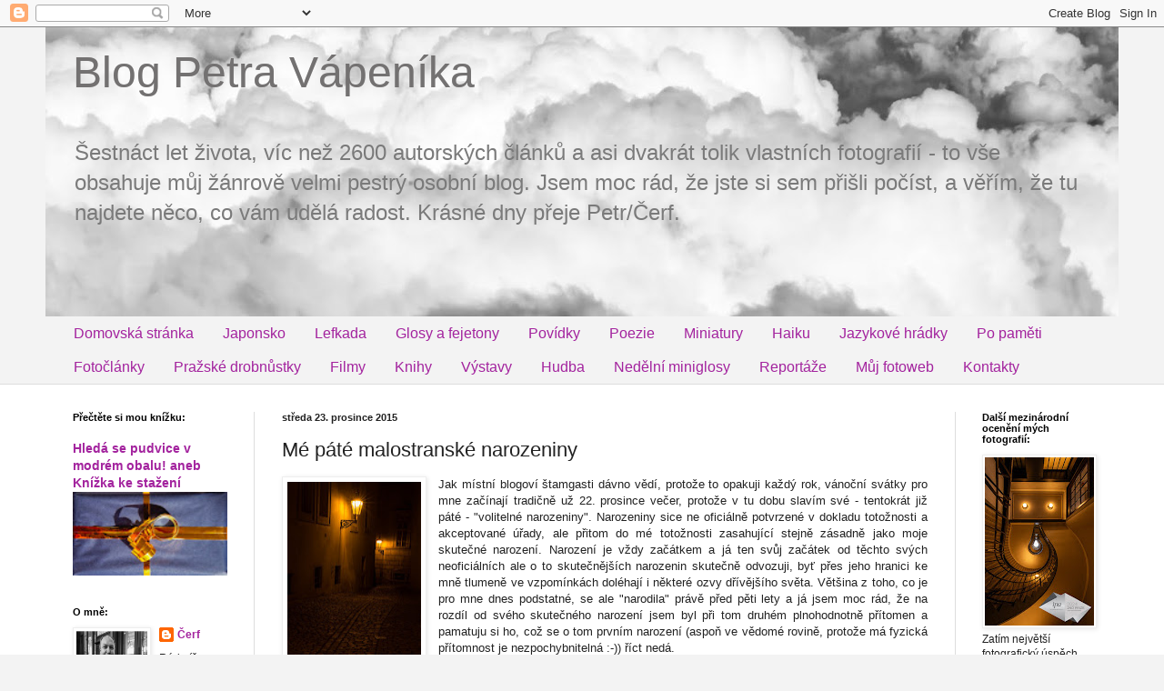

--- FILE ---
content_type: text/html; charset=UTF-8
request_url: https://petrvapenik.blogspot.com/2015/12/me-pate-malostranske-narozeniny.html
body_size: 24557
content:
<!DOCTYPE html>
<html class='v2' dir='ltr' lang='cs'>
<head>
<link href='https://www.blogger.com/static/v1/widgets/335934321-css_bundle_v2.css' rel='stylesheet' type='text/css'/>
<meta content='width=1100' name='viewport'/>
<meta content='text/html; charset=UTF-8' http-equiv='Content-Type'/>
<meta content='blogger' name='generator'/>
<link href='https://petrvapenik.blogspot.com/favicon.ico' rel='icon' type='image/x-icon'/>
<link href='https://petrvapenik.blogspot.com/2015/12/me-pate-malostranske-narozeniny.html' rel='canonical'/>
<link rel="alternate" type="application/atom+xml" title="Blog Petra Vápeníka - Atom" href="https://petrvapenik.blogspot.com/feeds/posts/default" />
<link rel="alternate" type="application/rss+xml" title="Blog Petra Vápeníka - RSS" href="https://petrvapenik.blogspot.com/feeds/posts/default?alt=rss" />
<link rel="service.post" type="application/atom+xml" title="Blog Petra Vápeníka - Atom" href="https://www.blogger.com/feeds/8492392494463458641/posts/default" />

<link rel="alternate" type="application/atom+xml" title="Blog Petra Vápeníka - Atom" href="https://petrvapenik.blogspot.com/feeds/5007099955311811364/comments/default" />
<!--Can't find substitution for tag [blog.ieCssRetrofitLinks]-->
<link href='https://blogger.googleusercontent.com/img/b/R29vZ2xl/AVvXsEgwXu_fLeakBqwnQ4wZoDwZKwU9h8TFK3j6LBVu2XdVPsf74Cb7v-U1_PLZjBEd-olNU4FuKDMRXarggh9jYz3kbAbDNu-nuLYVHofdInSjaEmqzydy_Fw9H1BE3lkVMfFkeurQwYtmSmYA/w147-h221/03.jpg' rel='image_src'/>
<meta content='https://petrvapenik.blogspot.com/2015/12/me-pate-malostranske-narozeniny.html' property='og:url'/>
<meta content='Mé páté malostranské narozeniny' property='og:title'/>
<meta content='' property='og:description'/>
<meta content='https://blogger.googleusercontent.com/img/b/R29vZ2xl/AVvXsEgwXu_fLeakBqwnQ4wZoDwZKwU9h8TFK3j6LBVu2XdVPsf74Cb7v-U1_PLZjBEd-olNU4FuKDMRXarggh9jYz3kbAbDNu-nuLYVHofdInSjaEmqzydy_Fw9H1BE3lkVMfFkeurQwYtmSmYA/w1200-h630-p-k-no-nu/03.jpg' property='og:image'/>
<title>Blog Petra Vápeníka: Mé páté malostranské narozeniny</title>
<style id='page-skin-1' type='text/css'><!--
/*
-----------------------------------------------
Blogger Template Style
Name:     Simple
Designer: Blogger
URL:      www.blogger.com
----------------------------------------------- */
/* Content
----------------------------------------------- */
body {
font: normal normal 12px Arial, Tahoma, Helvetica, FreeSans, sans-serif;
color: #222222;
background: #f3f3f3 none no-repeat scroll center center;
padding: 0 0 0 0;
background-attachment: scroll;
}
html body .content-outer {
min-width: 0;
max-width: 100%;
width: 100%;
}
h2 {
font-size: 22px;
}
a:link {
text-decoration:none;
color: #a3239e;
}
a:visited {
text-decoration:none;
color: #a3239e;
}
a:hover {
text-decoration:underline;
color: #460d44;
}
.body-fauxcolumn-outer .fauxcolumn-inner {
background: transparent none repeat scroll top left;
_background-image: none;
}
.body-fauxcolumn-outer .cap-top {
position: absolute;
z-index: 1;
height: 400px;
width: 100%;
}
.body-fauxcolumn-outer .cap-top .cap-left {
width: 100%;
background: transparent none repeat-x scroll top left;
_background-image: none;
}
.content-outer {
-moz-box-shadow: 0 0 0 rgba(0, 0, 0, .15);
-webkit-box-shadow: 0 0 0 rgba(0, 0, 0, .15);
-goog-ms-box-shadow: 0 0 0 #333333;
box-shadow: 0 0 0 rgba(0, 0, 0, .15);
margin-bottom: 1px;
}
.content-inner {
padding: 0 0;
}
.main-outer, .footer-outer {
background-color: #ffffff;
}
/* Header
----------------------------------------------- */
.header-outer {
background: #f3f3f3 none repeat-x scroll 0 -400px;
_background-image: none;
}
.Header h1 {
font: normal normal 48px Arial, Tahoma, Helvetica, FreeSans, sans-serif;
color: #737171;
text-shadow: 0 0 0 rgba(0, 0, 0, .2);
}
.Header h1 a {
color: #737171;
}
.Header .description {
font-size: 200%;
color: #7a7a7a;
}
.header-inner .Header .titlewrapper {
padding: 22px 30px;
}
.header-inner .Header .descriptionwrapper {
padding: 0 30px;
}
/* Tabs
----------------------------------------------- */
.tabs-inner .section:first-child {
border-top: 0 solid #dddddd;
}
.tabs-inner .section:first-child ul {
margin-top: -0;
border-top: 0 solid #dddddd;
border-left: 0 solid #dddddd;
border-right: 0 solid #dddddd;
}
.tabs-inner .widget ul {
background: #f3f3f3 none repeat-x scroll 0 -800px;
_background-image: none;
border-bottom: 0 solid #dddddd;
margin-top: 0;
margin-left: -0;
margin-right: -0;
}
.tabs-inner .widget li a {
display: inline-block;
padding: .6em 1em;
font: normal normal 16px Arial, Tahoma, Helvetica, FreeSans, sans-serif;
color: #a3239e;
border-left: 0 solid #ffffff;
border-right: 0 solid #dddddd;
}
.tabs-inner .widget li:first-child a {
border-left: none;
}
.tabs-inner .widget li.selected a, .tabs-inner .widget li a:hover {
color: #501850;
background-color: #d1cfe7;
text-decoration: none;
}
/* Columns
----------------------------------------------- */
.main-outer {
border-top: 1px solid #dddddd;
}
.fauxcolumn-left-outer .fauxcolumn-inner {
border-right: 1px solid #dddddd;
}
.fauxcolumn-right-outer .fauxcolumn-inner {
border-left: 1px solid #dddddd;
}
/* Headings
----------------------------------------------- */
div.widget > h2,
div.widget h2.title {
margin: 0 0 1em 0;
font: normal bold 11px Arial, Tahoma, Helvetica, FreeSans, sans-serif;
color: #000000;
}
/* Widgets
----------------------------------------------- */
.widget .zippy {
color: #a3239e;
text-shadow: 2px 2px 1px rgba(0, 0, 0, .1);
}
.widget .popular-posts ul {
list-style: none;
}
/* Posts
----------------------------------------------- */
h2.date-header {
font: normal bold 11px Arial, Tahoma, Helvetica, FreeSans, sans-serif;
}
.date-header span {
background-color: #ffffff;
color: #222222;
padding: inherit;
letter-spacing: inherit;
margin: inherit;
}
.main-inner {
padding-top: 30px;
padding-bottom: 30px;
}
.main-inner .column-center-inner {
padding: 0 15px;
}
.main-inner .column-center-inner .section {
margin: 0 15px;
}
.post {
margin: 0 0 25px 0;
}
h3.post-title, .comments h4 {
font: normal normal 22px Arial, Tahoma, Helvetica, FreeSans, sans-serif;
margin: .75em 0 0;
}
.post-body {
font-size: 110%;
line-height: 1.4;
position: relative;
}
.post-body img, .post-body .tr-caption-container, .Profile img, .Image img,
.BlogList .item-thumbnail img {
padding: 2px;
background: #ffffff;
border: 1px solid #eeeeee;
-moz-box-shadow: 1px 1px 5px rgba(0, 0, 0, .1);
-webkit-box-shadow: 1px 1px 5px rgba(0, 0, 0, .1);
box-shadow: 1px 1px 5px rgba(0, 0, 0, .1);
}
.post-body img, .post-body .tr-caption-container {
padding: 5px;
}
.post-body .tr-caption-container {
color: #999999;
}
.post-body .tr-caption-container img {
padding: 0;
background: transparent;
border: none;
-moz-box-shadow: 0 0 0 rgba(0, 0, 0, .1);
-webkit-box-shadow: 0 0 0 rgba(0, 0, 0, .1);
box-shadow: 0 0 0 rgba(0, 0, 0, .1);
}
.post-header {
margin: 0 0 1.5em;
line-height: 1.6;
font-size: 90%;
}
.post-footer {
margin: 20px -2px 0;
padding: 5px 10px;
color: #666666;
background-color: #f9f9f9;
border-bottom: 1px solid #eeeeee;
line-height: 1.6;
font-size: 90%;
}
#comments .comment-author {
padding-top: 1.5em;
border-top: 1px solid #dddddd;
background-position: 0 1.5em;
}
#comments .comment-author:first-child {
padding-top: 0;
border-top: none;
}
.avatar-image-container {
margin: .2em 0 0;
}
#comments .avatar-image-container img {
border: 1px solid #eeeeee;
}
/* Comments
----------------------------------------------- */
.comments .comments-content .icon.blog-author {
background-repeat: no-repeat;
background-image: url([data-uri]);
}
.comments .comments-content .loadmore a {
border-top: 1px solid #a3239e;
border-bottom: 1px solid #a3239e;
}
.comments .comment-thread.inline-thread {
background-color: #f9f9f9;
}
.comments .continue {
border-top: 2px solid #a3239e;
}
/* Accents
---------------------------------------------- */
.section-columns td.columns-cell {
border-left: 1px solid #dddddd;
}
.blog-pager {
background: transparent none no-repeat scroll top center;
}
.blog-pager-older-link, .home-link,
.blog-pager-newer-link {
background-color: #ffffff;
padding: 5px;
}
.footer-outer {
border-top: 0 dashed #bbbbbb;
}
/* Mobile
----------------------------------------------- */
body.mobile  {
background-size: auto;
}
.mobile .body-fauxcolumn-outer {
background: transparent none repeat scroll top left;
}
.mobile .body-fauxcolumn-outer .cap-top {
background-size: 100% auto;
}
.mobile .content-outer {
-webkit-box-shadow: 0 0 3px rgba(0, 0, 0, .15);
box-shadow: 0 0 3px rgba(0, 0, 0, .15);
}
.mobile .tabs-inner .widget ul {
margin-left: 0;
margin-right: 0;
}
.mobile .post {
margin: 0;
}
.mobile .main-inner .column-center-inner .section {
margin: 0;
}
.mobile .date-header span {
padding: 0.1em 10px;
margin: 0 -10px;
}
.mobile h3.post-title {
margin: 0;
}
.mobile .blog-pager {
background: transparent none no-repeat scroll top center;
}
.mobile .footer-outer {
border-top: none;
}
.mobile .main-inner, .mobile .footer-inner {
background-color: #ffffff;
}
.mobile-index-contents {
color: #222222;
}
.mobile-link-button {
background-color: #a3239e;
}
.mobile-link-button a:link, .mobile-link-button a:visited {
color: #ffffff;
}
.mobile .tabs-inner .section:first-child {
border-top: none;
}
.mobile .tabs-inner .PageList .widget-content {
background-color: #d1cfe7;
color: #501850;
border-top: 0 solid #dddddd;
border-bottom: 0 solid #dddddd;
}
.mobile .tabs-inner .PageList .widget-content .pagelist-arrow {
border-left: 1px solid #dddddd;
}

--></style>
<style id='template-skin-1' type='text/css'><!--
body {
min-width: 1180px;
}
.content-outer, .content-fauxcolumn-outer, .region-inner {
min-width: 1180px;
max-width: 1180px;
_width: 1180px;
}
.main-inner .columns {
padding-left: 230px;
padding-right: 180px;
}
.main-inner .fauxcolumn-center-outer {
left: 230px;
right: 180px;
/* IE6 does not respect left and right together */
_width: expression(this.parentNode.offsetWidth -
parseInt("230px") -
parseInt("180px") + 'px');
}
.main-inner .fauxcolumn-left-outer {
width: 230px;
}
.main-inner .fauxcolumn-right-outer {
width: 180px;
}
.main-inner .column-left-outer {
width: 230px;
right: 100%;
margin-left: -230px;
}
.main-inner .column-right-outer {
width: 180px;
margin-right: -180px;
}
#layout {
min-width: 0;
}
#layout .content-outer {
min-width: 0;
width: 800px;
}
#layout .region-inner {
min-width: 0;
width: auto;
}
body#layout div.add_widget {
padding: 8px;
}
body#layout div.add_widget a {
margin-left: 32px;
}
--></style>
<!-- Google tag (gtag.js) -->
<script async='true' src='https://www.googletagmanager.com/gtag/js?id=G-EELDVSE92Z'></script>
<script>
        window.dataLayer = window.dataLayer || [];
        function gtag(){dataLayer.push(arguments);}
        gtag('js', new Date());
        gtag('config', 'G-EELDVSE92Z');
      </script>
<link href='https://www.blogger.com/dyn-css/authorization.css?targetBlogID=8492392494463458641&amp;zx=5ac6c02b-00d0-4488-8c86-19bbc5e9925c' media='none' onload='if(media!=&#39;all&#39;)media=&#39;all&#39;' rel='stylesheet'/><noscript><link href='https://www.blogger.com/dyn-css/authorization.css?targetBlogID=8492392494463458641&amp;zx=5ac6c02b-00d0-4488-8c86-19bbc5e9925c' rel='stylesheet'/></noscript>
<meta name='google-adsense-platform-account' content='ca-host-pub-1556223355139109'/>
<meta name='google-adsense-platform-domain' content='blogspot.com'/>

</head>
<body class='loading variant-wide'>
<div class='navbar section' id='navbar' name='Navigační lišta'><div class='widget Navbar' data-version='1' id='Navbar1'><script type="text/javascript">
    function setAttributeOnload(object, attribute, val) {
      if(window.addEventListener) {
        window.addEventListener('load',
          function(){ object[attribute] = val; }, false);
      } else {
        window.attachEvent('onload', function(){ object[attribute] = val; });
      }
    }
  </script>
<div id="navbar-iframe-container"></div>
<script type="text/javascript" src="https://apis.google.com/js/platform.js"></script>
<script type="text/javascript">
      gapi.load("gapi.iframes:gapi.iframes.style.bubble", function() {
        if (gapi.iframes && gapi.iframes.getContext) {
          gapi.iframes.getContext().openChild({
              url: 'https://www.blogger.com/navbar/8492392494463458641?po\x3d5007099955311811364\x26origin\x3dhttps://petrvapenik.blogspot.com',
              where: document.getElementById("navbar-iframe-container"),
              id: "navbar-iframe"
          });
        }
      });
    </script><script type="text/javascript">
(function() {
var script = document.createElement('script');
script.type = 'text/javascript';
script.src = '//pagead2.googlesyndication.com/pagead/js/google_top_exp.js';
var head = document.getElementsByTagName('head')[0];
if (head) {
head.appendChild(script);
}})();
</script>
</div></div>
<div class='body-fauxcolumns'>
<div class='fauxcolumn-outer body-fauxcolumn-outer'>
<div class='cap-top'>
<div class='cap-left'></div>
<div class='cap-right'></div>
</div>
<div class='fauxborder-left'>
<div class='fauxborder-right'></div>
<div class='fauxcolumn-inner'>
</div>
</div>
<div class='cap-bottom'>
<div class='cap-left'></div>
<div class='cap-right'></div>
</div>
</div>
</div>
<div class='content'>
<div class='content-fauxcolumns'>
<div class='fauxcolumn-outer content-fauxcolumn-outer'>
<div class='cap-top'>
<div class='cap-left'></div>
<div class='cap-right'></div>
</div>
<div class='fauxborder-left'>
<div class='fauxborder-right'></div>
<div class='fauxcolumn-inner'>
</div>
</div>
<div class='cap-bottom'>
<div class='cap-left'></div>
<div class='cap-right'></div>
</div>
</div>
</div>
<div class='content-outer'>
<div class='content-cap-top cap-top'>
<div class='cap-left'></div>
<div class='cap-right'></div>
</div>
<div class='fauxborder-left content-fauxborder-left'>
<div class='fauxborder-right content-fauxborder-right'></div>
<div class='content-inner'>
<header>
<div class='header-outer'>
<div class='header-cap-top cap-top'>
<div class='cap-left'></div>
<div class='cap-right'></div>
</div>
<div class='fauxborder-left header-fauxborder-left'>
<div class='fauxborder-right header-fauxborder-right'></div>
<div class='region-inner header-inner'>
<div class='header section' id='header' name='Záhlaví'><div class='widget Header' data-version='1' id='Header1'>
<div id='header-inner' style='background-image: url("https://blogger.googleusercontent.com/img/b/R29vZ2xl/AVvXsEj7srDpl5sVbRnH2M4Pwx77Yxig3yrX1URgwo_UO-fXSNxDrypq5ZkQH4FxQYs8vclIcoaxz16vSoR8grbCLNWAw1dnyBajpSQ8wIoX3dYTkBAkrW1byvx073_QzjjBw4WwIxIS77iyw-Kd/s1180/LensCulture09PetrVapenik+%25282%2529.jpg"); background-position: left; min-height: 318px; _height: 318px; background-repeat: no-repeat; '>
<div class='titlewrapper' style='background: transparent'>
<h1 class='title' style='background: transparent; border-width: 0px'>
<a href='https://petrvapenik.blogspot.com/'>
Blog Petra Vápeníka
</a>
</h1>
</div>
<div class='descriptionwrapper'>
<p class='description'><span>Šestnáct let života, víc než 2600 autorských článků a asi dvakrát tolik vlastních fotografií - to vše obsahuje můj žánrově velmi pestrý osobní blog. Jsem moc rád, že jste si sem přišli počíst, a věřím, že tu najdete něco, co vám udělá radost. Krásné dny přeje Petr/Čerf.</span></p>
</div>
</div>
</div></div>
</div>
</div>
<div class='header-cap-bottom cap-bottom'>
<div class='cap-left'></div>
<div class='cap-right'></div>
</div>
</div>
</header>
<div class='tabs-outer'>
<div class='tabs-cap-top cap-top'>
<div class='cap-left'></div>
<div class='cap-right'></div>
</div>
<div class='fauxborder-left tabs-fauxborder-left'>
<div class='fauxborder-right tabs-fauxborder-right'></div>
<div class='region-inner tabs-inner'>
<div class='tabs section' id='crosscol' name='Napříč-všemi-sloupci'><div class='widget PageList' data-version='1' id='PageList1'>
<h2>Stránky</h2>
<div class='widget-content'>
<ul>
<li>
<a href='https://petrvapenik.blogspot.com/'>Domovská stránka</a>
</li>
<li>
<a href='https://petrvapenik.blogspot.com/search/label/Japonsko%20na%20vlastn%C3%AD%20o%C4%8Di'>Japonsko</a>
</li>
<li>
<a href='https://petrvapenik.blogspot.com/search/label/%C4%8Crty%20z%20Lefkady'>Lefkada</a>
</li>
<li>
<a href='https://petrvapenik.blogspot.com/search/label/Glosy%20a%20fejetony'>Glosy a fejetony</a>
</li>
<li>
<a href='https://petrvapenik.blogspot.com/search/label/Pov%C3%ADdky%20a%20pov%C3%ADde%C4%8Dky'>Povídky</a>
</li>
<li>
<a href='https://petrvapenik.blogspot.com/search/label/V%20%C5%99e%C4%8Di%20m%C3%ADrn%C4%9B%20v%C3%A1zan%C3%A9'>Poezie</a>
</li>
<li>
<a href='https://petrvapenik.blogspot.com/search/label/Miniatury'>Miniatury</a>
</li>
<li>
<a href='https://petrvapenik.blogspot.com/search/label/Haiku'>Haiku</a>
</li>
<li>
<a href='https://petrvapenik.blogspot.com/search/label/Jazykov%C3%A9%20hr%C3%A1dky'>Jazykové hrádky</a>
</li>
<li>
<a href='https://petrvapenik.blogspot.com/search/label/Po%20pam%C4%9Bti'>Po paměti</a>
</li>
<li>
<a href='https://petrvapenik.blogspot.com/search/label/Foto%C4%8Dl%C3%A1nky'>Fotočlánky</a>
</li>
<li>
<a href='https://petrvapenik.blogspot.com/search/label/Pra%C5%BEsk%C3%A9%20drobn%C5%AFstky'>Pražské drobnůstky</a>
</li>
<li>
<a href='https://petrvapenik.blogspot.com/search/label/Filmy'>Filmy</a>
</li>
<li>
<a href='https://petrvapenik.blogspot.com/search/label/Knihy'>Knihy</a>
</li>
<li>
<a href='https://petrvapenik.blogspot.com/search/label/V%C3%BDstavy'>Výstavy</a>
</li>
<li>
<a href='https://petrvapenik.blogspot.com/search/label/Hudba'>Hudba</a>
</li>
<li>
<a href='https://petrvapenik.blogspot.com/search/label/Ned%C4%9Bln%C3%AD%20miniglosy'>Nedělní miniglosy</a>
</li>
<li>
<a href='https://petrvapenik.blogspot.com/search/label/Report%C3%A1%C5%BEe'>Reportáže</a>
</li>
<li>
<a href='https://www.petrvapenik.cz/'>Můj fotoweb</a>
</li>
<li>
<a href='https://petrvapenik.blogspot.com/p/kontakty.html'>Kontakty</a>
</li>
</ul>
<div class='clear'></div>
</div>
</div></div>
<div class='tabs no-items section' id='crosscol-overflow' name='Cross-Column 2'></div>
</div>
</div>
<div class='tabs-cap-bottom cap-bottom'>
<div class='cap-left'></div>
<div class='cap-right'></div>
</div>
</div>
<div class='main-outer'>
<div class='main-cap-top cap-top'>
<div class='cap-left'></div>
<div class='cap-right'></div>
</div>
<div class='fauxborder-left main-fauxborder-left'>
<div class='fauxborder-right main-fauxborder-right'></div>
<div class='region-inner main-inner'>
<div class='columns fauxcolumns'>
<div class='fauxcolumn-outer fauxcolumn-center-outer'>
<div class='cap-top'>
<div class='cap-left'></div>
<div class='cap-right'></div>
</div>
<div class='fauxborder-left'>
<div class='fauxborder-right'></div>
<div class='fauxcolumn-inner'>
</div>
</div>
<div class='cap-bottom'>
<div class='cap-left'></div>
<div class='cap-right'></div>
</div>
</div>
<div class='fauxcolumn-outer fauxcolumn-left-outer'>
<div class='cap-top'>
<div class='cap-left'></div>
<div class='cap-right'></div>
</div>
<div class='fauxborder-left'>
<div class='fauxborder-right'></div>
<div class='fauxcolumn-inner'>
</div>
</div>
<div class='cap-bottom'>
<div class='cap-left'></div>
<div class='cap-right'></div>
</div>
</div>
<div class='fauxcolumn-outer fauxcolumn-right-outer'>
<div class='cap-top'>
<div class='cap-left'></div>
<div class='cap-right'></div>
</div>
<div class='fauxborder-left'>
<div class='fauxborder-right'></div>
<div class='fauxcolumn-inner'>
</div>
</div>
<div class='cap-bottom'>
<div class='cap-left'></div>
<div class='cap-right'></div>
</div>
</div>
<!-- corrects IE6 width calculation -->
<div class='columns-inner'>
<div class='column-center-outer'>
<div class='column-center-inner'>
<div class='main section' id='main' name='Hlavní'><div class='widget Blog' data-version='1' id='Blog1'>
<div class='blog-posts hfeed'>

          <div class="date-outer">
        
<h2 class='date-header'><span>středa 23. prosince 2015</span></h2>

          <div class="date-posts">
        
<div class='post-outer'>
<div class='post hentry uncustomized-post-template' itemprop='blogPost' itemscope='itemscope' itemtype='http://schema.org/BlogPosting'>
<meta content='https://blogger.googleusercontent.com/img/b/R29vZ2xl/AVvXsEgwXu_fLeakBqwnQ4wZoDwZKwU9h8TFK3j6LBVu2XdVPsf74Cb7v-U1_PLZjBEd-olNU4FuKDMRXarggh9jYz3kbAbDNu-nuLYVHofdInSjaEmqzydy_Fw9H1BE3lkVMfFkeurQwYtmSmYA/w147-h221/03.jpg' itemprop='image_url'/>
<meta content='8492392494463458641' itemprop='blogId'/>
<meta content='5007099955311811364' itemprop='postId'/>
<a name='5007099955311811364'></a>
<h3 class='post-title entry-title' itemprop='name'>
Mé páté malostranské narozeniny
</h3>
<div class='post-header'>
<div class='post-header-line-1'></div>
</div>
<div class='post-body entry-content' id='post-body-5007099955311811364' itemprop='description articleBody'>
<div></div><div style="text-align: justify;"><a href="https://blogger.googleusercontent.com/img/b/R29vZ2xl/AVvXsEgwXu_fLeakBqwnQ4wZoDwZKwU9h8TFK3j6LBVu2XdVPsf74Cb7v-U1_PLZjBEd-olNU4FuKDMRXarggh9jYz3kbAbDNu-nuLYVHofdInSjaEmqzydy_Fw9H1BE3lkVMfFkeurQwYtmSmYA/s1024/03.jpg" style="clear: left; float: left; margin-bottom: 1em; margin-right: 1em;"><img border="0" data-original-height="1024" data-original-width="683" height="221" src="https://blogger.googleusercontent.com/img/b/R29vZ2xl/AVvXsEgwXu_fLeakBqwnQ4wZoDwZKwU9h8TFK3j6LBVu2XdVPsf74Cb7v-U1_PLZjBEd-olNU4FuKDMRXarggh9jYz3kbAbDNu-nuLYVHofdInSjaEmqzydy_Fw9H1BE3lkVMfFkeurQwYtmSmYA/w147-h221/03.jpg" width="147" /></a>Jak místní blogoví štamgasti dávno vědí, protože to opakuji každý rok, vánoční svátky pro mne začínají tradičně už 22. prosince večer, protože v tu dobu slavím své - tentokrát již páté - "volitelné narozeniny". Narozeniny sice ne oficiálně potvrzené v dokladu totožnosti a akceptované úřady, ale přitom do mé totožnosti zasahující stejně zásadně jako moje skutečné narození. Narození je vždy začátkem a já ten svůj začátek od těchto svých neoficiálních ale o to skutečnějších narozenin skutečně odvozuji, byť přes jeho hranici ke mně tlumeně ve vzpomínkách doléhají i některé ozvy dřívějšího světa. Většina z toho, co je pro mne dnes podstatné, se ale "narodila" právě před pěti lety a já jsem moc rád, že na rozdíl od svého skutečného narození jsem byl při tom druhém plnohodnotně přítomen a pamatuju si ho, což se o tom prvním narození (aspoň ve vědomé rovině, protože má fyzická přítomnost je nezpochybnitelná :-)) říct nedá.</div><div style="text-align: justify;">&nbsp;</div><span><a name="more"></a></span><div style="text-align: justify;"></div><div style="text-align: justify;">Od onoho mrazivého večera před pěti lety se každého dvaadvacátého prosince vracím na "místa činu", tedy do vybraných malostranských uliček, s fotoaparátem a poslední dobou i se stativem. Nesměřuji za konkrétními předem vybranými kompozicemi, ale nechávám se unášet momentální náladou a okamžitými podněty; když chci, na rohu zatočím, jindy jdu rovně. A do toho samozřejmě přemítám o tom, co a proč je pro mne důležité, proč mi ten večer před pěti lety tak zásadně proměnil život a proč ho neméně zásadním způsobem ovlivňuje i dnes a nic nenapovídá tomu, že by se chystal přestat. Každý rok zapochybuji, jestli je vůbec ještě možné, aby další rok přinesl ještě něco lepšího a neobyčejnějšího, než ten právě končící, a nakonec mě ten další rok vždy jen usvědčí ze zoufalého nedostatku představivosti, protože přinese něco tak krásného a přitom tak přirozeného, že ve zpětném zrcátku jen nechápavě kroutím hlavou. Každý další rok mne nechá nahlédnout do úplně nových a dosud netušených zákoutí toho, co se před pěti lety rozjelo. Zákoutí, která svou nádherou a atmosférou berou člověku dech podobně, jako ho někdy dokážou brát zákoutí starých pražských ulic v "schikanederovském" osvětlení.</div><div style="text-align: justify;"><br /></div><div style="text-align: justify;">Když se při každoroční "volitelněnarozeninové" procházce ohlížím v duchu zpátky, uvědomuju si - ke svému úžasu - že těch pět let neuteklo jako voda, jak někdy lidé ve zralém věku vnímají. Podobně jako malé pětileté dítě totiž vnímám ten čas jako vlastně celý svůj život - dlouhý a plný neuvěřitelných událostí a stále nových překvapujících zkušeností, mnohem delší a zajímavější, než všechno, co mu předcházelo. Není to náhodou projev vaší oblíbené relativity pane Einsteine? Jestli ano, zaplaťpámbu za ni!</div><div style="text-align: justify;"><br /></div><div style="text-align: justify;">Ne, že by byly fotky z tradičních toulek (předvá)noční Prahou nezbytné, ostatně každý rok se tento večer uplatní stejné nebo aspoň podobné náměty. Ale kdo chce, může se ke mně při tom potemnělém a přitom zvláštně prosvětleném putování přidat:</div><div style="text-align: justify;"><br /></div><div style="text-align: justify;"><br /></div><div style="text-align: justify;"><span style="color: #888888;">Vždycky, když dorazím na Malou Stranu, upaluji co nejrychleji přes poslaneckou a senátní čtvrť do míst, která mě nejvíc zajímají. Stačí se zastavit při kterémkoli kroku, rozhlédnout se a uvidíte kolem sebe nějaký krásný výhled nebo detail.</span></div><div style="text-align: justify;"><br /></div><div style="text-align: center;"><a href="https://blogger.googleusercontent.com/img/b/R29vZ2xl/AVvXsEhTEZFb3FlIViYVhnqAmSL-AoxTuUznWmwpcUtKI5h6I7k5n_7BhJ-fbsQKtNyJj9ajwkFV1SHBKhFg5R5tckO5Kx2R-zD284KiWChvT5ctGfK0QncMxS_ONSl2JOGI77rW5Enlbne20rOS/s1024/01.jpg" style="margin-left: 1em; margin-right: 1em;"><img border="0" data-original-height="1024" data-original-width="683" height="520" src="https://blogger.googleusercontent.com/img/b/R29vZ2xl/AVvXsEhTEZFb3FlIViYVhnqAmSL-AoxTuUznWmwpcUtKI5h6I7k5n_7BhJ-fbsQKtNyJj9ajwkFV1SHBKhFg5R5tckO5Kx2R-zD284KiWChvT5ctGfK0QncMxS_ONSl2JOGI77rW5Enlbne20rOS/w346-h520/01.jpg" width="346" /></a></div><div><br /></div><div style="text-align: justify;"><br /></div><div style="text-align: justify;"><span style="color: grey;">Kdo chce mít jistotu, že mne osobně potká, není nic snazšího, než si na mne kteréhokoli 22. prosince večer někdy mezi šestou a sedmou hodinou počkat v malostranské uličce U zlaté studny. Kousek vedle "zuří předvánoční velkoměsto", ale v mé "narozeninové" uličce je klid a dá se tu v tichu procházet a fotit.</span></div><div><br /></div><div style="text-align: center;"><a href="https://blogger.googleusercontent.com/img/b/R29vZ2xl/AVvXsEiJYP7ROJpL3xruxUcGfmyjKhYHimTgcbNelBQ9Fk16LlahhLgiGx5cw0zzXhM56wRgcWt_3xDS6atLr97zIBMkICKWFAJpTG_XgrIdWBqyrOKbMu2yOr8onVfpYi8gtVBNxRu6HDW5-YoL/s1024/02.jpg" style="margin-left: 1em; margin-right: 1em;"><img border="0" data-original-height="1024" data-original-width="683" height="521" src="https://blogger.googleusercontent.com/img/b/R29vZ2xl/AVvXsEiJYP7ROJpL3xruxUcGfmyjKhYHimTgcbNelBQ9Fk16LlahhLgiGx5cw0zzXhM56wRgcWt_3xDS6atLr97zIBMkICKWFAJpTG_XgrIdWBqyrOKbMu2yOr8onVfpYi8gtVBNxRu6HDW5-YoL/w347-h521/02.jpg" width="347" /></a></div><div><br /></div><div style="text-align: justify;"><br /></div><div style="text-align: justify;"><span style="color: grey;">V uličce přesně podle pravidel relativity ubíhá čas úplně jinak, než je člověk zvyklý. Včera jsem tady zdánlivě udělal jen pár fotek a když jsem si je v noci doma pořádal, zjistil jsem, že jich bylo ve skutečnosti několik desítek a v uličce jsem fotil skoro půldruhé hodiny.</span></div><div><br /></div><div style="text-align: center;"><a href="https://blogger.googleusercontent.com/img/b/R29vZ2xl/AVvXsEgwXu_fLeakBqwnQ4wZoDwZKwU9h8TFK3j6LBVu2XdVPsf74Cb7v-U1_PLZjBEd-olNU4FuKDMRXarggh9jYz3kbAbDNu-nuLYVHofdInSjaEmqzydy_Fw9H1BE3lkVMfFkeurQwYtmSmYA/s1024/03.jpg" style="margin-left: 1em; margin-right: 1em;"><img border="0" data-original-height="1024" data-original-width="683" height="566" src="https://blogger.googleusercontent.com/img/b/R29vZ2xl/AVvXsEgwXu_fLeakBqwnQ4wZoDwZKwU9h8TFK3j6LBVu2XdVPsf74Cb7v-U1_PLZjBEd-olNU4FuKDMRXarggh9jYz3kbAbDNu-nuLYVHofdInSjaEmqzydy_Fw9H1BE3lkVMfFkeurQwYtmSmYA/w377-h566/03.jpg" width="377" /></a></div><div><br /></div><div style="text-align: justify;"><br /></div><div style="text-align: justify;"><span style="color: grey;">Tentokrát jsem sešel podivuhodně klidnými ulicemi (tedy s výjimkou královské cesty, samozřejmě) až na Kampu, která byla tak prázdná a tmavá, až jsem se skoro bál, že jsem překročil nějaký bludný kořen a vynořím se u Vltavy v daleké minulosti a kolem mne se budou houfovat Švédové nebo Zikmundova vojska. Kolo na Čertovce se pěkně točilo a jeho stín se odrážel na přilehlé zdi za mřížovím plném visacích zámků, že to prostě nešlo nevyfotit.</span></div><div><br /></div><div style="text-align: center;"><a href="https://blogger.googleusercontent.com/img/b/R29vZ2xl/AVvXsEiiQkHLtN6-dR605NrRGNWhWAkJlAPItpllJRvHa6AjCcufLS8NDwOuOSt2ATUPWCia47IwN5VNlC3POqVBC848OdR7wLTx2zq0ey0q51NYvzewDnonHS5yEyQ9E769QDxpDp2io7k8dlXY/s1024/04.jpg" style="margin-left: 1em; margin-right: 1em;"><img border="0" data-original-height="683" data-original-width="1024" height="350" src="https://blogger.googleusercontent.com/img/b/R29vZ2xl/AVvXsEiiQkHLtN6-dR605NrRGNWhWAkJlAPItpllJRvHa6AjCcufLS8NDwOuOSt2ATUPWCia47IwN5VNlC3POqVBC848OdR7wLTx2zq0ey0q51NYvzewDnonHS5yEyQ9E769QDxpDp2io7k8dlXY/w526-h350/04.jpg" width="526" /></a></div><div><br /></div><div style="text-align: justify;"><br /></div><div style="text-align: justify;"><span style="color: grey;">Ke Karlovu mostu dojdu vždycky. A tahle tepna středověkého města mě vždy znovu a znovu naláká vybalit stativ a udělat si aspoň pár pohledů z úplně klidného nábřeží, na které shora dopadá vzdálený ruch tisíců turistů na mostě.</span></div><div><br /></div><div style="text-align: center;"><a href="https://blogger.googleusercontent.com/img/b/R29vZ2xl/AVvXsEj4USYVBirS1XjdRiluAsmPdVGq7ZzLixtuITE5GBPeQwbF4eC-0A88OwO3-f_iqc5IN2VtJxnl-ZiN4euL51BKPKCPh7rFduhdXK5AvLe_JcIg_nf6lMmgBqE3YwFCw6IKjkZDiKxp6IWT/s1024/06.jpg" style="margin-left: 1em; margin-right: 1em;"><img border="0" data-original-height="683" data-original-width="1024" height="350" src="https://blogger.googleusercontent.com/img/b/R29vZ2xl/AVvXsEj4USYVBirS1XjdRiluAsmPdVGq7ZzLixtuITE5GBPeQwbF4eC-0A88OwO3-f_iqc5IN2VtJxnl-ZiN4euL51BKPKCPh7rFduhdXK5AvLe_JcIg_nf6lMmgBqE3YwFCw6IKjkZDiKxp6IWT/w526-h350/06.jpg" width="526" /></a></div><div><br /></div><div style="text-align: justify;"><br /></div><div style="text-align: justify;"><span style="color: #888888;">Karlův most a jeho staroměstské předmostí v cca minutové expozici, tedy dostatečně dlouhé, aby eliminovala všechno uspěchané a krátkodeché a zůstalo jen to, co trvá.</span></div><div><br /></div><div style="text-align: center;"><a href="https://blogger.googleusercontent.com/img/b/R29vZ2xl/AVvXsEjleHYlL_2nW199rAwdy-_map0Db30IeapTnEh_NtZOYAA4QO3W3yu6KZCZvqgZFoGKz3j1ScYjM5oAnhEKeEPgCiwoe_f7c9aZXEbN62U7YacysdY7YJAxj-ZJC2k3xEAl76q48M9ExxO1/s1024/07.jpg" style="margin-left: 1em; margin-right: 1em;"><img border="0" data-original-height="683" data-original-width="1024" height="350" src="https://blogger.googleusercontent.com/img/b/R29vZ2xl/AVvXsEjleHYlL_2nW199rAwdy-_map0Db30IeapTnEh_NtZOYAA4QO3W3yu6KZCZvqgZFoGKz3j1ScYjM5oAnhEKeEPgCiwoe_f7c9aZXEbN62U7YacysdY7YJAxj-ZJC2k3xEAl76q48M9ExxO1/w525-h350/07.jpg" width="525" /></a></div><div><br /></div><div style="text-align: justify;"><br /></div><div style="text-align: justify;"><span style="color: grey;">Když už jdu přes Kampu, nemůžu samozřejmě pominout svůj oblíbený "<a href="https://petrvapenik.blogspot.com/2015/04/balkonek-domu-u-obrazku-panny-marie-na.html" target="_blank">dům s balkónkem</a>", o kterém jsem už několikrát psal. Copak asi dělají zdejší milí obyvatelé, které jsem měl možnost už dvakrát navštívit a z balkónku se díky nim rozhlédnout? :-)</span></div><div><br /></div><div style="text-align: center;"><a href="https://blogger.googleusercontent.com/img/b/R29vZ2xl/AVvXsEjNGxgBE8DXOlD2KwCCnX45Br-aX-yJeYze4o_aeJGOiyhoMG_L0bSR_nK4a_YKLsBNHMWHzdguSn-XyVPOss4KtMGlXEZKHqQ9x2UbhdXgfiD17HiMSQ60lQInZYXecyHKpyliCiOAei9I/s1024/08.jpg" style="margin-left: 1em; margin-right: 1em;"><img border="0" data-original-height="683" data-original-width="1024" height="345" src="https://blogger.googleusercontent.com/img/b/R29vZ2xl/AVvXsEjNGxgBE8DXOlD2KwCCnX45Br-aX-yJeYze4o_aeJGOiyhoMG_L0bSR_nK4a_YKLsBNHMWHzdguSn-XyVPOss4KtMGlXEZKHqQ9x2UbhdXgfiD17HiMSQ60lQInZYXecyHKpyliCiOAei9I/w518-h345/08.jpg" width="518" /></a></div><div><br /></div><div style="text-align: justify;"><br /></div><div style="text-align: justify;"><span style="color: grey;">Ani přímo na Karlově mostě nakonec nebylo tak narváno, jak jsem si představoval. Zdá se, že předvánoční čas opravdu přináší určité zklidnění. Je ale pravda, že už bylo docela pozdě večer, takže zájemce o fotky nikdo nepeskoval, jak je tu přes den zvykem, když vybalili stativ.</span></div><div><br /></div><div style="text-align: center;"><a href="https://blogger.googleusercontent.com/img/b/R29vZ2xl/AVvXsEh-MzTf-ZJ6CgUd-JstodcBzk5zcYfFhEBXAqwRL_sa6R_VcuYQWeBohQ87IRtCXqbfxQGIY8SvLZWnFAu0laovNoE8wFt1_LzQV946NEZYMTHmh1INw0oRcUdylfQFQLquEDQBjismAh1j/s1024/09.jpg" style="margin-left: 1em; margin-right: 1em;"><img border="0" data-original-height="683" data-original-width="1024" height="349" src="https://blogger.googleusercontent.com/img/b/R29vZ2xl/AVvXsEh-MzTf-ZJ6CgUd-JstodcBzk5zcYfFhEBXAqwRL_sa6R_VcuYQWeBohQ87IRtCXqbfxQGIY8SvLZWnFAu0laovNoE8wFt1_LzQV946NEZYMTHmh1INw0oRcUdylfQFQLquEDQBjismAh1j/w524-h349/09.jpg" width="524" /></a></div><div><br /></div><div style="text-align: justify;"><br /></div><div style="text-align: justify;"><span style="color: grey;">Tentokrát jsem popošel od Vltavy ještě přes Staré Město do rušného centra. I to má ale svá docela klidná zákoutí, třeba malé náměstíčko u mé oblíbené <a href="https://petrvapenik.blogspot.com/2012/07/kubisticka-lucerna.html" target="_blank">kubistické lucerny</a>.</span></div><div><br /></div><div style="text-align: center;"><a href="https://blogger.googleusercontent.com/img/b/R29vZ2xl/AVvXsEgUQRrW_Cua3uzgy4gTD7e80MyXjTJJ-DYlDiJdOje7H_pDS19nZ6dADXtnsn6RevWHeLQgyObZEWuHLGUQycjfdctxxdd9IzKzDxqYB0hmr9RoFIn6mOKGxP5qbHc_k-QZ42VWDGf7fT2h/s1024/10.jpg" style="margin-left: 1em; margin-right: 1em;"><img border="0" data-original-height="1024" data-original-width="683" height="526" src="https://blogger.googleusercontent.com/img/b/R29vZ2xl/AVvXsEgUQRrW_Cua3uzgy4gTD7e80MyXjTJJ-DYlDiJdOje7H_pDS19nZ6dADXtnsn6RevWHeLQgyObZEWuHLGUQycjfdctxxdd9IzKzDxqYB0hmr9RoFIn6mOKGxP5qbHc_k-QZ42VWDGf7fT2h/w350-h526/10.jpg" width="350" /></a></div><div><br /></div><div style="text-align: justify;"><br /></div><div style="text-align: justify;"><span style="color: grey;">Tenhle obrázek jsem si vymyslel asi před měsícem, kdy jsem u lucerny čekal asi půl hodiny na jednoho "zdrženého" kamaráda a já neměl na práci nic jiného, než koukat po okolí. A stálo mi za to si to přijít s odstupem vyfotit.</span></div><div><br /></div><div style="text-align: center;"><a href="https://blogger.googleusercontent.com/img/b/R29vZ2xl/AVvXsEiTadosV5IXCrjT2bUkZDA5tJihgeLvdHrJa1sAkHh4SegaqoalYwpTa7pOFM5JE8okSgXG_esCziTC6phEkI8ABJ9SLs5za33MB08HpFQdkHL7Q1Q1W2h7aldB5zKJr6CW5a50MdPYeKzO/s1024/11.jpg" style="margin-left: 1em; margin-right: 1em;"><img border="0" data-original-height="1024" data-original-width="683" height="536" src="https://blogger.googleusercontent.com/img/b/R29vZ2xl/AVvXsEiTadosV5IXCrjT2bUkZDA5tJihgeLvdHrJa1sAkHh4SegaqoalYwpTa7pOFM5JE8okSgXG_esCziTC6phEkI8ABJ9SLs5za33MB08HpFQdkHL7Q1Q1W2h7aldB5zKJr6CW5a50MdPYeKzO/w357-h536/11.jpg" width="357" /></a></div><div><br /></div><div style="text-align: justify;"><br /></div><div style="text-align: justify;">No, je to jasné: Vánoce prostě včera začaly, aspoň pro mne - byť si ještě dnes musím odskočit do práce. Děkuji za doprovod při toulkách pražskými ulicemi i při celém blogovém putování letošním rokem. Užijte si klidné, krásné a požehnané Vánoce a já se jdu na jejich pokračování těšit s nadšenou duší pětiletého kluka. I když možná tělem trošku klamu, vy už za ty roky dobře víte, jak to ve skutečnosti je :-).</div>
<div style='clear: both;'></div>
</div>
<div class='post-footer'>
<div class='post-footer-line post-footer-line-1'>
<span class='post-author vcard'>
Vystavil
<span class='fn' itemprop='author' itemscope='itemscope' itemtype='http://schema.org/Person'>
<meta content='https://www.blogger.com/profile/12385360044904523355' itemprop='url'/>
<a class='g-profile' href='https://www.blogger.com/profile/12385360044904523355' rel='author' title='author profile'>
<span itemprop='name'>Čerf</span>
</a>
</span>
</span>
<span class='post-timestamp'>
v
<meta content='https://petrvapenik.blogspot.com/2015/12/me-pate-malostranske-narozeniny.html' itemprop='url'/>
<a class='timestamp-link' href='https://petrvapenik.blogspot.com/2015/12/me-pate-malostranske-narozeniny.html' rel='bookmark' title='permanent link'><abbr class='published' itemprop='datePublished' title='2015-12-23T09:32:00+01:00'>9:32</abbr></a>
</span>
<span class='post-comment-link'>
</span>
<span class='post-icons'>
<span class='item-control blog-admin pid-664558804'>
<a href='https://www.blogger.com/post-edit.g?blogID=8492392494463458641&postID=5007099955311811364&from=pencil' title='Upravit příspěvek'>
<img alt='' class='icon-action' height='18' src='https://resources.blogblog.com/img/icon18_edit_allbkg.gif' width='18'/>
</a>
</span>
</span>
<div class='post-share-buttons goog-inline-block'>
<a class='goog-inline-block share-button sb-email' href='https://www.blogger.com/share-post.g?blogID=8492392494463458641&postID=5007099955311811364&target=email' target='_blank' title='Odeslat e-mailem'><span class='share-button-link-text'>Odeslat e-mailem</span></a><a class='goog-inline-block share-button sb-blog' href='https://www.blogger.com/share-post.g?blogID=8492392494463458641&postID=5007099955311811364&target=blog' onclick='window.open(this.href, "_blank", "height=270,width=475"); return false;' target='_blank' title='BlogThis!'><span class='share-button-link-text'>BlogThis!</span></a><a class='goog-inline-block share-button sb-twitter' href='https://www.blogger.com/share-post.g?blogID=8492392494463458641&postID=5007099955311811364&target=twitter' target='_blank' title='Sdílet na X'><span class='share-button-link-text'>Sdílet na X</span></a><a class='goog-inline-block share-button sb-facebook' href='https://www.blogger.com/share-post.g?blogID=8492392494463458641&postID=5007099955311811364&target=facebook' onclick='window.open(this.href, "_blank", "height=430,width=640"); return false;' target='_blank' title='Sdílet ve službě Facebook'><span class='share-button-link-text'>Sdílet ve službě Facebook</span></a><a class='goog-inline-block share-button sb-pinterest' href='https://www.blogger.com/share-post.g?blogID=8492392494463458641&postID=5007099955311811364&target=pinterest' target='_blank' title='Sdílet na Pinterestu'><span class='share-button-link-text'>Sdílet na Pinterestu</span></a>
</div>
</div>
<div class='post-footer-line post-footer-line-2'>
<span class='post-labels'>
Rubriky:
<a href='https://petrvapenik.blogspot.com/search/label/Praha' rel='tag'>Praha</a>
</span>
</div>
<div class='post-footer-line post-footer-line-3'>
<span class='post-location'>
</span>
</div>
</div>
</div>
<div class='comments' id='comments'>
<a name='comments'></a>
<h4>Žádné komentáře:</h4>
<div id='Blog1_comments-block-wrapper'>
<dl class='avatar-comment-indent' id='comments-block'>
</dl>
</div>
<p class='comment-footer'>
<div class='comment-form'>
<a name='comment-form'></a>
<h4 id='comment-post-message'>Okomentovat</h4>
<p>Děkuji za váš komentář a těším se zase brzy na shledanou.</p>
<a href='https://www.blogger.com/comment/frame/8492392494463458641?po=5007099955311811364&hl=cs&saa=85391&origin=https://petrvapenik.blogspot.com' id='comment-editor-src'></a>
<iframe allowtransparency='true' class='blogger-iframe-colorize blogger-comment-from-post' frameborder='0' height='410px' id='comment-editor' name='comment-editor' src='' width='100%'></iframe>
<script src='https://www.blogger.com/static/v1/jsbin/2830521187-comment_from_post_iframe.js' type='text/javascript'></script>
<script type='text/javascript'>
      BLOG_CMT_createIframe('https://www.blogger.com/rpc_relay.html');
    </script>
</div>
</p>
</div>
</div>

        </div></div>
      
</div>
<div class='blog-pager' id='blog-pager'>
<span id='blog-pager-newer-link'>
<a class='blog-pager-newer-link' href='https://petrvapenik.blogspot.com/2015/12/muj-prvni-fejeton.html' id='Blog1_blog-pager-newer-link' title='Novější příspěvek'>Novější příspěvek</a>
</span>
<span id='blog-pager-older-link'>
<a class='blog-pager-older-link' href='https://petrvapenik.blogspot.com/2015/12/nedelni-miniglosy-c341.html' id='Blog1_blog-pager-older-link' title='Starší příspěvek'>Starší příspěvek</a>
</span>
<a class='home-link' href='https://petrvapenik.blogspot.com/'>Domovská stránka</a>
</div>
<div class='clear'></div>
<div class='post-feeds'>
<div class='feed-links'>
Přihlásit se k odběru:
<a class='feed-link' href='https://petrvapenik.blogspot.com/feeds/5007099955311811364/comments/default' target='_blank' type='application/atom+xml'>Komentáře k příspěvku (Atom)</a>
</div>
</div>
</div></div>
</div>
</div>
<div class='column-left-outer'>
<div class='column-left-inner'>
<aside>
<div class='sidebar section' id='sidebar-left-1'><div class='widget FeaturedPost' data-version='1' id='FeaturedPost1'>
<h2 class='title'>Přečtěte si mou knížku:</h2>
<div class='post-summary'>
<h3><a href='https://petrvapenik.blogspot.com/2021/05/hleda-se-pudvice-v-modrem-obalu-aneb.html'>Hledá se pudvice v modrém obalu! aneb Knížka ke stažení</a></h3>
<img class='image' src='https://blogger.googleusercontent.com/img/b/R29vZ2xl/AVvXsEjYncp2VKDJign0Xhm32ZlDVbV8R7BmdWpn0OyIpckGfRzEHJR6ZtBXfF07UWcsiswujNOKGPqirMqfekpJOkXUoaUap31GRhSUYh3Y3qpCooWPclj1BZtCWF4dlLPWvlyPCTyNbtZqL0D1/w133-h72/IMG_5202-001.jpg'/>
</div>
<style type='text/css'>
    .image {
      width: 100%;
    }
  </style>
<div class='clear'></div>
</div><div class='widget Profile' data-version='1' id='Profile1'>
<h2>O mně:</h2>
<div class='widget-content'>
<a href='https://www.blogger.com/profile/12385360044904523355'><img alt='Moje fotka' class='profile-img' height='80' src='//blogger.googleusercontent.com/img/b/R29vZ2xl/AVvXsEi57Q_j8yee3vxC_KPVB5ZmknOQM9iacWdRpnI1_noQWUwSX8TPG8CbZRjvvFQ4WK057sqRYcclQiJ7xr0zVnkXpUjijXPgWDlKi2wXc3QEhGvfvJy_NlMJ93jML2UwITzEEYcwdkEcrPh0Zevi_zd1J7eYR1llhTcULpCmagLWloaHPw/s1600/5Obraz%20od%20Ko%C4%8Di%C4%8D%C3%A1ka%202025.jpg' width='80'/></a>
<dl class='profile-datablock'>
<dt class='profile-data'>
<a class='profile-name-link g-profile' href='https://www.blogger.com/profile/12385360044904523355' rel='author' style='background-image: url(//www.blogger.com/img/logo-16.png);'>
Čerf
</a>
</dt>
<dd class='profile-textblock'>Rád píšu, fotím, těším se a žasnu.</dd>
</dl>
<a class='profile-link' href='https://www.blogger.com/profile/12385360044904523355' rel='author'>Zobrazit celý můj profil</a>
<div class='clear'></div>
</div>
</div><div class='widget BlogArchive' data-version='1' id='BlogArchive1'>
<h2>Archiv blogu:</h2>
<div class='widget-content'>
<div id='ArchiveList'>
<div id='BlogArchive1_ArchiveList'>
<ul class='hierarchy'>
<li class='archivedate collapsed'>
<a class='toggle' href='javascript:void(0)'>
<span class='zippy'>

        &#9658;&#160;
      
</span>
</a>
<a class='post-count-link' href='https://petrvapenik.blogspot.com/2026/'>
2026
</a>
<span class='post-count' dir='ltr'>(7)</span>
<ul class='hierarchy'>
<li class='archivedate collapsed'>
<a class='toggle' href='javascript:void(0)'>
<span class='zippy'>

        &#9658;&#160;
      
</span>
</a>
<a class='post-count-link' href='https://petrvapenik.blogspot.com/2026/01/'>
ledna
</a>
<span class='post-count' dir='ltr'>(7)</span>
</li>
</ul>
</li>
</ul>
<ul class='hierarchy'>
<li class='archivedate collapsed'>
<a class='toggle' href='javascript:void(0)'>
<span class='zippy'>

        &#9658;&#160;
      
</span>
</a>
<a class='post-count-link' href='https://petrvapenik.blogspot.com/2025/'>
2025
</a>
<span class='post-count' dir='ltr'>(141)</span>
<ul class='hierarchy'>
<li class='archivedate collapsed'>
<a class='toggle' href='javascript:void(0)'>
<span class='zippy'>

        &#9658;&#160;
      
</span>
</a>
<a class='post-count-link' href='https://petrvapenik.blogspot.com/2025/12/'>
prosince
</a>
<span class='post-count' dir='ltr'>(10)</span>
</li>
</ul>
<ul class='hierarchy'>
<li class='archivedate collapsed'>
<a class='toggle' href='javascript:void(0)'>
<span class='zippy'>

        &#9658;&#160;
      
</span>
</a>
<a class='post-count-link' href='https://petrvapenik.blogspot.com/2025/11/'>
listopadu
</a>
<span class='post-count' dir='ltr'>(12)</span>
</li>
</ul>
<ul class='hierarchy'>
<li class='archivedate collapsed'>
<a class='toggle' href='javascript:void(0)'>
<span class='zippy'>

        &#9658;&#160;
      
</span>
</a>
<a class='post-count-link' href='https://petrvapenik.blogspot.com/2025/10/'>
října
</a>
<span class='post-count' dir='ltr'>(12)</span>
</li>
</ul>
<ul class='hierarchy'>
<li class='archivedate collapsed'>
<a class='toggle' href='javascript:void(0)'>
<span class='zippy'>

        &#9658;&#160;
      
</span>
</a>
<a class='post-count-link' href='https://petrvapenik.blogspot.com/2025/09/'>
září
</a>
<span class='post-count' dir='ltr'>(12)</span>
</li>
</ul>
<ul class='hierarchy'>
<li class='archivedate collapsed'>
<a class='toggle' href='javascript:void(0)'>
<span class='zippy'>

        &#9658;&#160;
      
</span>
</a>
<a class='post-count-link' href='https://petrvapenik.blogspot.com/2025/08/'>
srpna
</a>
<span class='post-count' dir='ltr'>(12)</span>
</li>
</ul>
<ul class='hierarchy'>
<li class='archivedate collapsed'>
<a class='toggle' href='javascript:void(0)'>
<span class='zippy'>

        &#9658;&#160;
      
</span>
</a>
<a class='post-count-link' href='https://petrvapenik.blogspot.com/2025/07/'>
července
</a>
<span class='post-count' dir='ltr'>(13)</span>
</li>
</ul>
<ul class='hierarchy'>
<li class='archivedate collapsed'>
<a class='toggle' href='javascript:void(0)'>
<span class='zippy'>

        &#9658;&#160;
      
</span>
</a>
<a class='post-count-link' href='https://petrvapenik.blogspot.com/2025/06/'>
června
</a>
<span class='post-count' dir='ltr'>(12)</span>
</li>
</ul>
<ul class='hierarchy'>
<li class='archivedate collapsed'>
<a class='toggle' href='javascript:void(0)'>
<span class='zippy'>

        &#9658;&#160;
      
</span>
</a>
<a class='post-count-link' href='https://petrvapenik.blogspot.com/2025/05/'>
května
</a>
<span class='post-count' dir='ltr'>(12)</span>
</li>
</ul>
<ul class='hierarchy'>
<li class='archivedate collapsed'>
<a class='toggle' href='javascript:void(0)'>
<span class='zippy'>

        &#9658;&#160;
      
</span>
</a>
<a class='post-count-link' href='https://petrvapenik.blogspot.com/2025/04/'>
dubna
</a>
<span class='post-count' dir='ltr'>(12)</span>
</li>
</ul>
<ul class='hierarchy'>
<li class='archivedate collapsed'>
<a class='toggle' href='javascript:void(0)'>
<span class='zippy'>

        &#9658;&#160;
      
</span>
</a>
<a class='post-count-link' href='https://petrvapenik.blogspot.com/2025/03/'>
března
</a>
<span class='post-count' dir='ltr'>(11)</span>
</li>
</ul>
<ul class='hierarchy'>
<li class='archivedate collapsed'>
<a class='toggle' href='javascript:void(0)'>
<span class='zippy'>

        &#9658;&#160;
      
</span>
</a>
<a class='post-count-link' href='https://petrvapenik.blogspot.com/2025/02/'>
února
</a>
<span class='post-count' dir='ltr'>(11)</span>
</li>
</ul>
<ul class='hierarchy'>
<li class='archivedate collapsed'>
<a class='toggle' href='javascript:void(0)'>
<span class='zippy'>

        &#9658;&#160;
      
</span>
</a>
<a class='post-count-link' href='https://petrvapenik.blogspot.com/2025/01/'>
ledna
</a>
<span class='post-count' dir='ltr'>(12)</span>
</li>
</ul>
</li>
</ul>
<ul class='hierarchy'>
<li class='archivedate collapsed'>
<a class='toggle' href='javascript:void(0)'>
<span class='zippy'>

        &#9658;&#160;
      
</span>
</a>
<a class='post-count-link' href='https://petrvapenik.blogspot.com/2024/'>
2024
</a>
<span class='post-count' dir='ltr'>(140)</span>
<ul class='hierarchy'>
<li class='archivedate collapsed'>
<a class='toggle' href='javascript:void(0)'>
<span class='zippy'>

        &#9658;&#160;
      
</span>
</a>
<a class='post-count-link' href='https://petrvapenik.blogspot.com/2024/12/'>
prosince
</a>
<span class='post-count' dir='ltr'>(14)</span>
</li>
</ul>
<ul class='hierarchy'>
<li class='archivedate collapsed'>
<a class='toggle' href='javascript:void(0)'>
<span class='zippy'>

        &#9658;&#160;
      
</span>
</a>
<a class='post-count-link' href='https://petrvapenik.blogspot.com/2024/11/'>
listopadu
</a>
<span class='post-count' dir='ltr'>(11)</span>
</li>
</ul>
<ul class='hierarchy'>
<li class='archivedate collapsed'>
<a class='toggle' href='javascript:void(0)'>
<span class='zippy'>

        &#9658;&#160;
      
</span>
</a>
<a class='post-count-link' href='https://petrvapenik.blogspot.com/2024/10/'>
října
</a>
<span class='post-count' dir='ltr'>(12)</span>
</li>
</ul>
<ul class='hierarchy'>
<li class='archivedate collapsed'>
<a class='toggle' href='javascript:void(0)'>
<span class='zippy'>

        &#9658;&#160;
      
</span>
</a>
<a class='post-count-link' href='https://petrvapenik.blogspot.com/2024/09/'>
září
</a>
<span class='post-count' dir='ltr'>(11)</span>
</li>
</ul>
<ul class='hierarchy'>
<li class='archivedate collapsed'>
<a class='toggle' href='javascript:void(0)'>
<span class='zippy'>

        &#9658;&#160;
      
</span>
</a>
<a class='post-count-link' href='https://petrvapenik.blogspot.com/2024/08/'>
srpna
</a>
<span class='post-count' dir='ltr'>(10)</span>
</li>
</ul>
<ul class='hierarchy'>
<li class='archivedate collapsed'>
<a class='toggle' href='javascript:void(0)'>
<span class='zippy'>

        &#9658;&#160;
      
</span>
</a>
<a class='post-count-link' href='https://petrvapenik.blogspot.com/2024/07/'>
července
</a>
<span class='post-count' dir='ltr'>(12)</span>
</li>
</ul>
<ul class='hierarchy'>
<li class='archivedate collapsed'>
<a class='toggle' href='javascript:void(0)'>
<span class='zippy'>

        &#9658;&#160;
      
</span>
</a>
<a class='post-count-link' href='https://petrvapenik.blogspot.com/2024/06/'>
června
</a>
<span class='post-count' dir='ltr'>(12)</span>
</li>
</ul>
<ul class='hierarchy'>
<li class='archivedate collapsed'>
<a class='toggle' href='javascript:void(0)'>
<span class='zippy'>

        &#9658;&#160;
      
</span>
</a>
<a class='post-count-link' href='https://petrvapenik.blogspot.com/2024/05/'>
května
</a>
<span class='post-count' dir='ltr'>(13)</span>
</li>
</ul>
<ul class='hierarchy'>
<li class='archivedate collapsed'>
<a class='toggle' href='javascript:void(0)'>
<span class='zippy'>

        &#9658;&#160;
      
</span>
</a>
<a class='post-count-link' href='https://petrvapenik.blogspot.com/2024/04/'>
dubna
</a>
<span class='post-count' dir='ltr'>(12)</span>
</li>
</ul>
<ul class='hierarchy'>
<li class='archivedate collapsed'>
<a class='toggle' href='javascript:void(0)'>
<span class='zippy'>

        &#9658;&#160;
      
</span>
</a>
<a class='post-count-link' href='https://petrvapenik.blogspot.com/2024/03/'>
března
</a>
<span class='post-count' dir='ltr'>(11)</span>
</li>
</ul>
<ul class='hierarchy'>
<li class='archivedate collapsed'>
<a class='toggle' href='javascript:void(0)'>
<span class='zippy'>

        &#9658;&#160;
      
</span>
</a>
<a class='post-count-link' href='https://petrvapenik.blogspot.com/2024/02/'>
února
</a>
<span class='post-count' dir='ltr'>(11)</span>
</li>
</ul>
<ul class='hierarchy'>
<li class='archivedate collapsed'>
<a class='toggle' href='javascript:void(0)'>
<span class='zippy'>

        &#9658;&#160;
      
</span>
</a>
<a class='post-count-link' href='https://petrvapenik.blogspot.com/2024/01/'>
ledna
</a>
<span class='post-count' dir='ltr'>(11)</span>
</li>
</ul>
</li>
</ul>
<ul class='hierarchy'>
<li class='archivedate collapsed'>
<a class='toggle' href='javascript:void(0)'>
<span class='zippy'>

        &#9658;&#160;
      
</span>
</a>
<a class='post-count-link' href='https://petrvapenik.blogspot.com/2023/'>
2023
</a>
<span class='post-count' dir='ltr'>(143)</span>
<ul class='hierarchy'>
<li class='archivedate collapsed'>
<a class='toggle' href='javascript:void(0)'>
<span class='zippy'>

        &#9658;&#160;
      
</span>
</a>
<a class='post-count-link' href='https://petrvapenik.blogspot.com/2023/12/'>
prosince
</a>
<span class='post-count' dir='ltr'>(11)</span>
</li>
</ul>
<ul class='hierarchy'>
<li class='archivedate collapsed'>
<a class='toggle' href='javascript:void(0)'>
<span class='zippy'>

        &#9658;&#160;
      
</span>
</a>
<a class='post-count-link' href='https://petrvapenik.blogspot.com/2023/11/'>
listopadu
</a>
<span class='post-count' dir='ltr'>(13)</span>
</li>
</ul>
<ul class='hierarchy'>
<li class='archivedate collapsed'>
<a class='toggle' href='javascript:void(0)'>
<span class='zippy'>

        &#9658;&#160;
      
</span>
</a>
<a class='post-count-link' href='https://petrvapenik.blogspot.com/2023/10/'>
října
</a>
<span class='post-count' dir='ltr'>(10)</span>
</li>
</ul>
<ul class='hierarchy'>
<li class='archivedate collapsed'>
<a class='toggle' href='javascript:void(0)'>
<span class='zippy'>

        &#9658;&#160;
      
</span>
</a>
<a class='post-count-link' href='https://petrvapenik.blogspot.com/2023/09/'>
září
</a>
<span class='post-count' dir='ltr'>(11)</span>
</li>
</ul>
<ul class='hierarchy'>
<li class='archivedate collapsed'>
<a class='toggle' href='javascript:void(0)'>
<span class='zippy'>

        &#9658;&#160;
      
</span>
</a>
<a class='post-count-link' href='https://petrvapenik.blogspot.com/2023/08/'>
srpna
</a>
<span class='post-count' dir='ltr'>(11)</span>
</li>
</ul>
<ul class='hierarchy'>
<li class='archivedate collapsed'>
<a class='toggle' href='javascript:void(0)'>
<span class='zippy'>

        &#9658;&#160;
      
</span>
</a>
<a class='post-count-link' href='https://petrvapenik.blogspot.com/2023/07/'>
července
</a>
<span class='post-count' dir='ltr'>(12)</span>
</li>
</ul>
<ul class='hierarchy'>
<li class='archivedate collapsed'>
<a class='toggle' href='javascript:void(0)'>
<span class='zippy'>

        &#9658;&#160;
      
</span>
</a>
<a class='post-count-link' href='https://petrvapenik.blogspot.com/2023/06/'>
června
</a>
<span class='post-count' dir='ltr'>(12)</span>
</li>
</ul>
<ul class='hierarchy'>
<li class='archivedate collapsed'>
<a class='toggle' href='javascript:void(0)'>
<span class='zippy'>

        &#9658;&#160;
      
</span>
</a>
<a class='post-count-link' href='https://petrvapenik.blogspot.com/2023/05/'>
května
</a>
<span class='post-count' dir='ltr'>(12)</span>
</li>
</ul>
<ul class='hierarchy'>
<li class='archivedate collapsed'>
<a class='toggle' href='javascript:void(0)'>
<span class='zippy'>

        &#9658;&#160;
      
</span>
</a>
<a class='post-count-link' href='https://petrvapenik.blogspot.com/2023/04/'>
dubna
</a>
<span class='post-count' dir='ltr'>(12)</span>
</li>
</ul>
<ul class='hierarchy'>
<li class='archivedate collapsed'>
<a class='toggle' href='javascript:void(0)'>
<span class='zippy'>

        &#9658;&#160;
      
</span>
</a>
<a class='post-count-link' href='https://petrvapenik.blogspot.com/2023/03/'>
března
</a>
<span class='post-count' dir='ltr'>(14)</span>
</li>
</ul>
<ul class='hierarchy'>
<li class='archivedate collapsed'>
<a class='toggle' href='javascript:void(0)'>
<span class='zippy'>

        &#9658;&#160;
      
</span>
</a>
<a class='post-count-link' href='https://petrvapenik.blogspot.com/2023/02/'>
února
</a>
<span class='post-count' dir='ltr'>(12)</span>
</li>
</ul>
<ul class='hierarchy'>
<li class='archivedate collapsed'>
<a class='toggle' href='javascript:void(0)'>
<span class='zippy'>

        &#9658;&#160;
      
</span>
</a>
<a class='post-count-link' href='https://petrvapenik.blogspot.com/2023/01/'>
ledna
</a>
<span class='post-count' dir='ltr'>(13)</span>
</li>
</ul>
</li>
</ul>
<ul class='hierarchy'>
<li class='archivedate collapsed'>
<a class='toggle' href='javascript:void(0)'>
<span class='zippy'>

        &#9658;&#160;
      
</span>
</a>
<a class='post-count-link' href='https://petrvapenik.blogspot.com/2022/'>
2022
</a>
<span class='post-count' dir='ltr'>(146)</span>
<ul class='hierarchy'>
<li class='archivedate collapsed'>
<a class='toggle' href='javascript:void(0)'>
<span class='zippy'>

        &#9658;&#160;
      
</span>
</a>
<a class='post-count-link' href='https://petrvapenik.blogspot.com/2022/12/'>
prosince
</a>
<span class='post-count' dir='ltr'>(11)</span>
</li>
</ul>
<ul class='hierarchy'>
<li class='archivedate collapsed'>
<a class='toggle' href='javascript:void(0)'>
<span class='zippy'>

        &#9658;&#160;
      
</span>
</a>
<a class='post-count-link' href='https://petrvapenik.blogspot.com/2022/11/'>
listopadu
</a>
<span class='post-count' dir='ltr'>(12)</span>
</li>
</ul>
<ul class='hierarchy'>
<li class='archivedate collapsed'>
<a class='toggle' href='javascript:void(0)'>
<span class='zippy'>

        &#9658;&#160;
      
</span>
</a>
<a class='post-count-link' href='https://petrvapenik.blogspot.com/2022/10/'>
října
</a>
<span class='post-count' dir='ltr'>(12)</span>
</li>
</ul>
<ul class='hierarchy'>
<li class='archivedate collapsed'>
<a class='toggle' href='javascript:void(0)'>
<span class='zippy'>

        &#9658;&#160;
      
</span>
</a>
<a class='post-count-link' href='https://petrvapenik.blogspot.com/2022/09/'>
září
</a>
<span class='post-count' dir='ltr'>(13)</span>
</li>
</ul>
<ul class='hierarchy'>
<li class='archivedate collapsed'>
<a class='toggle' href='javascript:void(0)'>
<span class='zippy'>

        &#9658;&#160;
      
</span>
</a>
<a class='post-count-link' href='https://petrvapenik.blogspot.com/2022/08/'>
srpna
</a>
<span class='post-count' dir='ltr'>(12)</span>
</li>
</ul>
<ul class='hierarchy'>
<li class='archivedate collapsed'>
<a class='toggle' href='javascript:void(0)'>
<span class='zippy'>

        &#9658;&#160;
      
</span>
</a>
<a class='post-count-link' href='https://petrvapenik.blogspot.com/2022/07/'>
července
</a>
<span class='post-count' dir='ltr'>(13)</span>
</li>
</ul>
<ul class='hierarchy'>
<li class='archivedate collapsed'>
<a class='toggle' href='javascript:void(0)'>
<span class='zippy'>

        &#9658;&#160;
      
</span>
</a>
<a class='post-count-link' href='https://petrvapenik.blogspot.com/2022/06/'>
června
</a>
<span class='post-count' dir='ltr'>(10)</span>
</li>
</ul>
<ul class='hierarchy'>
<li class='archivedate collapsed'>
<a class='toggle' href='javascript:void(0)'>
<span class='zippy'>

        &#9658;&#160;
      
</span>
</a>
<a class='post-count-link' href='https://petrvapenik.blogspot.com/2022/05/'>
května
</a>
<span class='post-count' dir='ltr'>(13)</span>
</li>
</ul>
<ul class='hierarchy'>
<li class='archivedate collapsed'>
<a class='toggle' href='javascript:void(0)'>
<span class='zippy'>

        &#9658;&#160;
      
</span>
</a>
<a class='post-count-link' href='https://petrvapenik.blogspot.com/2022/04/'>
dubna
</a>
<span class='post-count' dir='ltr'>(11)</span>
</li>
</ul>
<ul class='hierarchy'>
<li class='archivedate collapsed'>
<a class='toggle' href='javascript:void(0)'>
<span class='zippy'>

        &#9658;&#160;
      
</span>
</a>
<a class='post-count-link' href='https://petrvapenik.blogspot.com/2022/03/'>
března
</a>
<span class='post-count' dir='ltr'>(13)</span>
</li>
</ul>
<ul class='hierarchy'>
<li class='archivedate collapsed'>
<a class='toggle' href='javascript:void(0)'>
<span class='zippy'>

        &#9658;&#160;
      
</span>
</a>
<a class='post-count-link' href='https://petrvapenik.blogspot.com/2022/02/'>
února
</a>
<span class='post-count' dir='ltr'>(12)</span>
</li>
</ul>
<ul class='hierarchy'>
<li class='archivedate collapsed'>
<a class='toggle' href='javascript:void(0)'>
<span class='zippy'>

        &#9658;&#160;
      
</span>
</a>
<a class='post-count-link' href='https://petrvapenik.blogspot.com/2022/01/'>
ledna
</a>
<span class='post-count' dir='ltr'>(14)</span>
</li>
</ul>
</li>
</ul>
<ul class='hierarchy'>
<li class='archivedate collapsed'>
<a class='toggle' href='javascript:void(0)'>
<span class='zippy'>

        &#9658;&#160;
      
</span>
</a>
<a class='post-count-link' href='https://petrvapenik.blogspot.com/2021/'>
2021
</a>
<span class='post-count' dir='ltr'>(140)</span>
<ul class='hierarchy'>
<li class='archivedate collapsed'>
<a class='toggle' href='javascript:void(0)'>
<span class='zippy'>

        &#9658;&#160;
      
</span>
</a>
<a class='post-count-link' href='https://petrvapenik.blogspot.com/2021/12/'>
prosince
</a>
<span class='post-count' dir='ltr'>(11)</span>
</li>
</ul>
<ul class='hierarchy'>
<li class='archivedate collapsed'>
<a class='toggle' href='javascript:void(0)'>
<span class='zippy'>

        &#9658;&#160;
      
</span>
</a>
<a class='post-count-link' href='https://petrvapenik.blogspot.com/2021/11/'>
listopadu
</a>
<span class='post-count' dir='ltr'>(12)</span>
</li>
</ul>
<ul class='hierarchy'>
<li class='archivedate collapsed'>
<a class='toggle' href='javascript:void(0)'>
<span class='zippy'>

        &#9658;&#160;
      
</span>
</a>
<a class='post-count-link' href='https://petrvapenik.blogspot.com/2021/10/'>
října
</a>
<span class='post-count' dir='ltr'>(13)</span>
</li>
</ul>
<ul class='hierarchy'>
<li class='archivedate collapsed'>
<a class='toggle' href='javascript:void(0)'>
<span class='zippy'>

        &#9658;&#160;
      
</span>
</a>
<a class='post-count-link' href='https://petrvapenik.blogspot.com/2021/09/'>
září
</a>
<span class='post-count' dir='ltr'>(11)</span>
</li>
</ul>
<ul class='hierarchy'>
<li class='archivedate collapsed'>
<a class='toggle' href='javascript:void(0)'>
<span class='zippy'>

        &#9658;&#160;
      
</span>
</a>
<a class='post-count-link' href='https://petrvapenik.blogspot.com/2021/08/'>
srpna
</a>
<span class='post-count' dir='ltr'>(12)</span>
</li>
</ul>
<ul class='hierarchy'>
<li class='archivedate collapsed'>
<a class='toggle' href='javascript:void(0)'>
<span class='zippy'>

        &#9658;&#160;
      
</span>
</a>
<a class='post-count-link' href='https://petrvapenik.blogspot.com/2021/07/'>
července
</a>
<span class='post-count' dir='ltr'>(11)</span>
</li>
</ul>
<ul class='hierarchy'>
<li class='archivedate collapsed'>
<a class='toggle' href='javascript:void(0)'>
<span class='zippy'>

        &#9658;&#160;
      
</span>
</a>
<a class='post-count-link' href='https://petrvapenik.blogspot.com/2021/06/'>
června
</a>
<span class='post-count' dir='ltr'>(11)</span>
</li>
</ul>
<ul class='hierarchy'>
<li class='archivedate collapsed'>
<a class='toggle' href='javascript:void(0)'>
<span class='zippy'>

        &#9658;&#160;
      
</span>
</a>
<a class='post-count-link' href='https://petrvapenik.blogspot.com/2021/05/'>
května
</a>
<span class='post-count' dir='ltr'>(13)</span>
</li>
</ul>
<ul class='hierarchy'>
<li class='archivedate collapsed'>
<a class='toggle' href='javascript:void(0)'>
<span class='zippy'>

        &#9658;&#160;
      
</span>
</a>
<a class='post-count-link' href='https://petrvapenik.blogspot.com/2021/04/'>
dubna
</a>
<span class='post-count' dir='ltr'>(11)</span>
</li>
</ul>
<ul class='hierarchy'>
<li class='archivedate collapsed'>
<a class='toggle' href='javascript:void(0)'>
<span class='zippy'>

        &#9658;&#160;
      
</span>
</a>
<a class='post-count-link' href='https://petrvapenik.blogspot.com/2021/03/'>
března
</a>
<span class='post-count' dir='ltr'>(11)</span>
</li>
</ul>
<ul class='hierarchy'>
<li class='archivedate collapsed'>
<a class='toggle' href='javascript:void(0)'>
<span class='zippy'>

        &#9658;&#160;
      
</span>
</a>
<a class='post-count-link' href='https://petrvapenik.blogspot.com/2021/02/'>
února
</a>
<span class='post-count' dir='ltr'>(11)</span>
</li>
</ul>
<ul class='hierarchy'>
<li class='archivedate collapsed'>
<a class='toggle' href='javascript:void(0)'>
<span class='zippy'>

        &#9658;&#160;
      
</span>
</a>
<a class='post-count-link' href='https://petrvapenik.blogspot.com/2021/01/'>
ledna
</a>
<span class='post-count' dir='ltr'>(13)</span>
</li>
</ul>
</li>
</ul>
<ul class='hierarchy'>
<li class='archivedate collapsed'>
<a class='toggle' href='javascript:void(0)'>
<span class='zippy'>

        &#9658;&#160;
      
</span>
</a>
<a class='post-count-link' href='https://petrvapenik.blogspot.com/2020/'>
2020
</a>
<span class='post-count' dir='ltr'>(150)</span>
<ul class='hierarchy'>
<li class='archivedate collapsed'>
<a class='toggle' href='javascript:void(0)'>
<span class='zippy'>

        &#9658;&#160;
      
</span>
</a>
<a class='post-count-link' href='https://petrvapenik.blogspot.com/2020/12/'>
prosince
</a>
<span class='post-count' dir='ltr'>(12)</span>
</li>
</ul>
<ul class='hierarchy'>
<li class='archivedate collapsed'>
<a class='toggle' href='javascript:void(0)'>
<span class='zippy'>

        &#9658;&#160;
      
</span>
</a>
<a class='post-count-link' href='https://petrvapenik.blogspot.com/2020/11/'>
listopadu
</a>
<span class='post-count' dir='ltr'>(12)</span>
</li>
</ul>
<ul class='hierarchy'>
<li class='archivedate collapsed'>
<a class='toggle' href='javascript:void(0)'>
<span class='zippy'>

        &#9658;&#160;
      
</span>
</a>
<a class='post-count-link' href='https://petrvapenik.blogspot.com/2020/10/'>
října
</a>
<span class='post-count' dir='ltr'>(13)</span>
</li>
</ul>
<ul class='hierarchy'>
<li class='archivedate collapsed'>
<a class='toggle' href='javascript:void(0)'>
<span class='zippy'>

        &#9658;&#160;
      
</span>
</a>
<a class='post-count-link' href='https://petrvapenik.blogspot.com/2020/09/'>
září
</a>
<span class='post-count' dir='ltr'>(12)</span>
</li>
</ul>
<ul class='hierarchy'>
<li class='archivedate collapsed'>
<a class='toggle' href='javascript:void(0)'>
<span class='zippy'>

        &#9658;&#160;
      
</span>
</a>
<a class='post-count-link' href='https://petrvapenik.blogspot.com/2020/08/'>
srpna
</a>
<span class='post-count' dir='ltr'>(12)</span>
</li>
</ul>
<ul class='hierarchy'>
<li class='archivedate collapsed'>
<a class='toggle' href='javascript:void(0)'>
<span class='zippy'>

        &#9658;&#160;
      
</span>
</a>
<a class='post-count-link' href='https://petrvapenik.blogspot.com/2020/07/'>
července
</a>
<span class='post-count' dir='ltr'>(13)</span>
</li>
</ul>
<ul class='hierarchy'>
<li class='archivedate collapsed'>
<a class='toggle' href='javascript:void(0)'>
<span class='zippy'>

        &#9658;&#160;
      
</span>
</a>
<a class='post-count-link' href='https://petrvapenik.blogspot.com/2020/06/'>
června
</a>
<span class='post-count' dir='ltr'>(11)</span>
</li>
</ul>
<ul class='hierarchy'>
<li class='archivedate collapsed'>
<a class='toggle' href='javascript:void(0)'>
<span class='zippy'>

        &#9658;&#160;
      
</span>
</a>
<a class='post-count-link' href='https://petrvapenik.blogspot.com/2020/05/'>
května
</a>
<span class='post-count' dir='ltr'>(14)</span>
</li>
</ul>
<ul class='hierarchy'>
<li class='archivedate collapsed'>
<a class='toggle' href='javascript:void(0)'>
<span class='zippy'>

        &#9658;&#160;
      
</span>
</a>
<a class='post-count-link' href='https://petrvapenik.blogspot.com/2020/04/'>
dubna
</a>
<span class='post-count' dir='ltr'>(13)</span>
</li>
</ul>
<ul class='hierarchy'>
<li class='archivedate collapsed'>
<a class='toggle' href='javascript:void(0)'>
<span class='zippy'>

        &#9658;&#160;
      
</span>
</a>
<a class='post-count-link' href='https://petrvapenik.blogspot.com/2020/03/'>
března
</a>
<span class='post-count' dir='ltr'>(13)</span>
</li>
</ul>
<ul class='hierarchy'>
<li class='archivedate collapsed'>
<a class='toggle' href='javascript:void(0)'>
<span class='zippy'>

        &#9658;&#160;
      
</span>
</a>
<a class='post-count-link' href='https://petrvapenik.blogspot.com/2020/02/'>
února
</a>
<span class='post-count' dir='ltr'>(12)</span>
</li>
</ul>
<ul class='hierarchy'>
<li class='archivedate collapsed'>
<a class='toggle' href='javascript:void(0)'>
<span class='zippy'>

        &#9658;&#160;
      
</span>
</a>
<a class='post-count-link' href='https://petrvapenik.blogspot.com/2020/01/'>
ledna
</a>
<span class='post-count' dir='ltr'>(13)</span>
</li>
</ul>
</li>
</ul>
<ul class='hierarchy'>
<li class='archivedate collapsed'>
<a class='toggle' href='javascript:void(0)'>
<span class='zippy'>

        &#9658;&#160;
      
</span>
</a>
<a class='post-count-link' href='https://petrvapenik.blogspot.com/2019/'>
2019
</a>
<span class='post-count' dir='ltr'>(150)</span>
<ul class='hierarchy'>
<li class='archivedate collapsed'>
<a class='toggle' href='javascript:void(0)'>
<span class='zippy'>

        &#9658;&#160;
      
</span>
</a>
<a class='post-count-link' href='https://petrvapenik.blogspot.com/2019/12/'>
prosince
</a>
<span class='post-count' dir='ltr'>(14)</span>
</li>
</ul>
<ul class='hierarchy'>
<li class='archivedate collapsed'>
<a class='toggle' href='javascript:void(0)'>
<span class='zippy'>

        &#9658;&#160;
      
</span>
</a>
<a class='post-count-link' href='https://petrvapenik.blogspot.com/2019/11/'>
listopadu
</a>
<span class='post-count' dir='ltr'>(12)</span>
</li>
</ul>
<ul class='hierarchy'>
<li class='archivedate collapsed'>
<a class='toggle' href='javascript:void(0)'>
<span class='zippy'>

        &#9658;&#160;
      
</span>
</a>
<a class='post-count-link' href='https://petrvapenik.blogspot.com/2019/10/'>
října
</a>
<span class='post-count' dir='ltr'>(13)</span>
</li>
</ul>
<ul class='hierarchy'>
<li class='archivedate collapsed'>
<a class='toggle' href='javascript:void(0)'>
<span class='zippy'>

        &#9658;&#160;
      
</span>
</a>
<a class='post-count-link' href='https://petrvapenik.blogspot.com/2019/09/'>
září
</a>
<span class='post-count' dir='ltr'>(13)</span>
</li>
</ul>
<ul class='hierarchy'>
<li class='archivedate collapsed'>
<a class='toggle' href='javascript:void(0)'>
<span class='zippy'>

        &#9658;&#160;
      
</span>
</a>
<a class='post-count-link' href='https://petrvapenik.blogspot.com/2019/08/'>
srpna
</a>
<span class='post-count' dir='ltr'>(13)</span>
</li>
</ul>
<ul class='hierarchy'>
<li class='archivedate collapsed'>
<a class='toggle' href='javascript:void(0)'>
<span class='zippy'>

        &#9658;&#160;
      
</span>
</a>
<a class='post-count-link' href='https://petrvapenik.blogspot.com/2019/07/'>
července
</a>
<span class='post-count' dir='ltr'>(11)</span>
</li>
</ul>
<ul class='hierarchy'>
<li class='archivedate collapsed'>
<a class='toggle' href='javascript:void(0)'>
<span class='zippy'>

        &#9658;&#160;
      
</span>
</a>
<a class='post-count-link' href='https://petrvapenik.blogspot.com/2019/06/'>
června
</a>
<span class='post-count' dir='ltr'>(12)</span>
</li>
</ul>
<ul class='hierarchy'>
<li class='archivedate collapsed'>
<a class='toggle' href='javascript:void(0)'>
<span class='zippy'>

        &#9658;&#160;
      
</span>
</a>
<a class='post-count-link' href='https://petrvapenik.blogspot.com/2019/05/'>
května
</a>
<span class='post-count' dir='ltr'>(13)</span>
</li>
</ul>
<ul class='hierarchy'>
<li class='archivedate collapsed'>
<a class='toggle' href='javascript:void(0)'>
<span class='zippy'>

        &#9658;&#160;
      
</span>
</a>
<a class='post-count-link' href='https://petrvapenik.blogspot.com/2019/04/'>
dubna
</a>
<span class='post-count' dir='ltr'>(11)</span>
</li>
</ul>
<ul class='hierarchy'>
<li class='archivedate collapsed'>
<a class='toggle' href='javascript:void(0)'>
<span class='zippy'>

        &#9658;&#160;
      
</span>
</a>
<a class='post-count-link' href='https://petrvapenik.blogspot.com/2019/03/'>
března
</a>
<span class='post-count' dir='ltr'>(14)</span>
</li>
</ul>
<ul class='hierarchy'>
<li class='archivedate collapsed'>
<a class='toggle' href='javascript:void(0)'>
<span class='zippy'>

        &#9658;&#160;
      
</span>
</a>
<a class='post-count-link' href='https://petrvapenik.blogspot.com/2019/02/'>
února
</a>
<span class='post-count' dir='ltr'>(12)</span>
</li>
</ul>
<ul class='hierarchy'>
<li class='archivedate collapsed'>
<a class='toggle' href='javascript:void(0)'>
<span class='zippy'>

        &#9658;&#160;
      
</span>
</a>
<a class='post-count-link' href='https://petrvapenik.blogspot.com/2019/01/'>
ledna
</a>
<span class='post-count' dir='ltr'>(12)</span>
</li>
</ul>
</li>
</ul>
<ul class='hierarchy'>
<li class='archivedate collapsed'>
<a class='toggle' href='javascript:void(0)'>
<span class='zippy'>

        &#9658;&#160;
      
</span>
</a>
<a class='post-count-link' href='https://petrvapenik.blogspot.com/2018/'>
2018
</a>
<span class='post-count' dir='ltr'>(146)</span>
<ul class='hierarchy'>
<li class='archivedate collapsed'>
<a class='toggle' href='javascript:void(0)'>
<span class='zippy'>

        &#9658;&#160;
      
</span>
</a>
<a class='post-count-link' href='https://petrvapenik.blogspot.com/2018/12/'>
prosince
</a>
<span class='post-count' dir='ltr'>(11)</span>
</li>
</ul>
<ul class='hierarchy'>
<li class='archivedate collapsed'>
<a class='toggle' href='javascript:void(0)'>
<span class='zippy'>

        &#9658;&#160;
      
</span>
</a>
<a class='post-count-link' href='https://petrvapenik.blogspot.com/2018/11/'>
listopadu
</a>
<span class='post-count' dir='ltr'>(14)</span>
</li>
</ul>
<ul class='hierarchy'>
<li class='archivedate collapsed'>
<a class='toggle' href='javascript:void(0)'>
<span class='zippy'>

        &#9658;&#160;
      
</span>
</a>
<a class='post-count-link' href='https://petrvapenik.blogspot.com/2018/10/'>
října
</a>
<span class='post-count' dir='ltr'>(11)</span>
</li>
</ul>
<ul class='hierarchy'>
<li class='archivedate collapsed'>
<a class='toggle' href='javascript:void(0)'>
<span class='zippy'>

        &#9658;&#160;
      
</span>
</a>
<a class='post-count-link' href='https://petrvapenik.blogspot.com/2018/09/'>
září
</a>
<span class='post-count' dir='ltr'>(11)</span>
</li>
</ul>
<ul class='hierarchy'>
<li class='archivedate collapsed'>
<a class='toggle' href='javascript:void(0)'>
<span class='zippy'>

        &#9658;&#160;
      
</span>
</a>
<a class='post-count-link' href='https://petrvapenik.blogspot.com/2018/08/'>
srpna
</a>
<span class='post-count' dir='ltr'>(12)</span>
</li>
</ul>
<ul class='hierarchy'>
<li class='archivedate collapsed'>
<a class='toggle' href='javascript:void(0)'>
<span class='zippy'>

        &#9658;&#160;
      
</span>
</a>
<a class='post-count-link' href='https://petrvapenik.blogspot.com/2018/07/'>
července
</a>
<span class='post-count' dir='ltr'>(15)</span>
</li>
</ul>
<ul class='hierarchy'>
<li class='archivedate collapsed'>
<a class='toggle' href='javascript:void(0)'>
<span class='zippy'>

        &#9658;&#160;
      
</span>
</a>
<a class='post-count-link' href='https://petrvapenik.blogspot.com/2018/06/'>
června
</a>
<span class='post-count' dir='ltr'>(9)</span>
</li>
</ul>
<ul class='hierarchy'>
<li class='archivedate collapsed'>
<a class='toggle' href='javascript:void(0)'>
<span class='zippy'>

        &#9658;&#160;
      
</span>
</a>
<a class='post-count-link' href='https://petrvapenik.blogspot.com/2018/05/'>
května
</a>
<span class='post-count' dir='ltr'>(14)</span>
</li>
</ul>
<ul class='hierarchy'>
<li class='archivedate collapsed'>
<a class='toggle' href='javascript:void(0)'>
<span class='zippy'>

        &#9658;&#160;
      
</span>
</a>
<a class='post-count-link' href='https://petrvapenik.blogspot.com/2018/04/'>
dubna
</a>
<span class='post-count' dir='ltr'>(13)</span>
</li>
</ul>
<ul class='hierarchy'>
<li class='archivedate collapsed'>
<a class='toggle' href='javascript:void(0)'>
<span class='zippy'>

        &#9658;&#160;
      
</span>
</a>
<a class='post-count-link' href='https://petrvapenik.blogspot.com/2018/03/'>
března
</a>
<span class='post-count' dir='ltr'>(12)</span>
</li>
</ul>
<ul class='hierarchy'>
<li class='archivedate collapsed'>
<a class='toggle' href='javascript:void(0)'>
<span class='zippy'>

        &#9658;&#160;
      
</span>
</a>
<a class='post-count-link' href='https://petrvapenik.blogspot.com/2018/02/'>
února
</a>
<span class='post-count' dir='ltr'>(11)</span>
</li>
</ul>
<ul class='hierarchy'>
<li class='archivedate collapsed'>
<a class='toggle' href='javascript:void(0)'>
<span class='zippy'>

        &#9658;&#160;
      
</span>
</a>
<a class='post-count-link' href='https://petrvapenik.blogspot.com/2018/01/'>
ledna
</a>
<span class='post-count' dir='ltr'>(13)</span>
</li>
</ul>
</li>
</ul>
<ul class='hierarchy'>
<li class='archivedate collapsed'>
<a class='toggle' href='javascript:void(0)'>
<span class='zippy'>

        &#9658;&#160;
      
</span>
</a>
<a class='post-count-link' href='https://petrvapenik.blogspot.com/2017/'>
2017
</a>
<span class='post-count' dir='ltr'>(151)</span>
<ul class='hierarchy'>
<li class='archivedate collapsed'>
<a class='toggle' href='javascript:void(0)'>
<span class='zippy'>

        &#9658;&#160;
      
</span>
</a>
<a class='post-count-link' href='https://petrvapenik.blogspot.com/2017/12/'>
prosince
</a>
<span class='post-count' dir='ltr'>(11)</span>
</li>
</ul>
<ul class='hierarchy'>
<li class='archivedate collapsed'>
<a class='toggle' href='javascript:void(0)'>
<span class='zippy'>

        &#9658;&#160;
      
</span>
</a>
<a class='post-count-link' href='https://petrvapenik.blogspot.com/2017/11/'>
listopadu
</a>
<span class='post-count' dir='ltr'>(13)</span>
</li>
</ul>
<ul class='hierarchy'>
<li class='archivedate collapsed'>
<a class='toggle' href='javascript:void(0)'>
<span class='zippy'>

        &#9658;&#160;
      
</span>
</a>
<a class='post-count-link' href='https://petrvapenik.blogspot.com/2017/10/'>
října
</a>
<span class='post-count' dir='ltr'>(12)</span>
</li>
</ul>
<ul class='hierarchy'>
<li class='archivedate collapsed'>
<a class='toggle' href='javascript:void(0)'>
<span class='zippy'>

        &#9658;&#160;
      
</span>
</a>
<a class='post-count-link' href='https://petrvapenik.blogspot.com/2017/09/'>
září
</a>
<span class='post-count' dir='ltr'>(11)</span>
</li>
</ul>
<ul class='hierarchy'>
<li class='archivedate collapsed'>
<a class='toggle' href='javascript:void(0)'>
<span class='zippy'>

        &#9658;&#160;
      
</span>
</a>
<a class='post-count-link' href='https://petrvapenik.blogspot.com/2017/08/'>
srpna
</a>
<span class='post-count' dir='ltr'>(13)</span>
</li>
</ul>
<ul class='hierarchy'>
<li class='archivedate collapsed'>
<a class='toggle' href='javascript:void(0)'>
<span class='zippy'>

        &#9658;&#160;
      
</span>
</a>
<a class='post-count-link' href='https://petrvapenik.blogspot.com/2017/07/'>
července
</a>
<span class='post-count' dir='ltr'>(14)</span>
</li>
</ul>
<ul class='hierarchy'>
<li class='archivedate collapsed'>
<a class='toggle' href='javascript:void(0)'>
<span class='zippy'>

        &#9658;&#160;
      
</span>
</a>
<a class='post-count-link' href='https://petrvapenik.blogspot.com/2017/06/'>
června
</a>
<span class='post-count' dir='ltr'>(14)</span>
</li>
</ul>
<ul class='hierarchy'>
<li class='archivedate collapsed'>
<a class='toggle' href='javascript:void(0)'>
<span class='zippy'>

        &#9658;&#160;
      
</span>
</a>
<a class='post-count-link' href='https://petrvapenik.blogspot.com/2017/05/'>
května
</a>
<span class='post-count' dir='ltr'>(14)</span>
</li>
</ul>
<ul class='hierarchy'>
<li class='archivedate collapsed'>
<a class='toggle' href='javascript:void(0)'>
<span class='zippy'>

        &#9658;&#160;
      
</span>
</a>
<a class='post-count-link' href='https://petrvapenik.blogspot.com/2017/04/'>
dubna
</a>
<span class='post-count' dir='ltr'>(12)</span>
</li>
</ul>
<ul class='hierarchy'>
<li class='archivedate collapsed'>
<a class='toggle' href='javascript:void(0)'>
<span class='zippy'>

        &#9658;&#160;
      
</span>
</a>
<a class='post-count-link' href='https://petrvapenik.blogspot.com/2017/03/'>
března
</a>
<span class='post-count' dir='ltr'>(12)</span>
</li>
</ul>
<ul class='hierarchy'>
<li class='archivedate collapsed'>
<a class='toggle' href='javascript:void(0)'>
<span class='zippy'>

        &#9658;&#160;
      
</span>
</a>
<a class='post-count-link' href='https://petrvapenik.blogspot.com/2017/02/'>
února
</a>
<span class='post-count' dir='ltr'>(11)</span>
</li>
</ul>
<ul class='hierarchy'>
<li class='archivedate collapsed'>
<a class='toggle' href='javascript:void(0)'>
<span class='zippy'>

        &#9658;&#160;
      
</span>
</a>
<a class='post-count-link' href='https://petrvapenik.blogspot.com/2017/01/'>
ledna
</a>
<span class='post-count' dir='ltr'>(14)</span>
</li>
</ul>
</li>
</ul>
<ul class='hierarchy'>
<li class='archivedate collapsed'>
<a class='toggle' href='javascript:void(0)'>
<span class='zippy'>

        &#9658;&#160;
      
</span>
</a>
<a class='post-count-link' href='https://petrvapenik.blogspot.com/2016/'>
2016
</a>
<span class='post-count' dir='ltr'>(145)</span>
<ul class='hierarchy'>
<li class='archivedate collapsed'>
<a class='toggle' href='javascript:void(0)'>
<span class='zippy'>

        &#9658;&#160;
      
</span>
</a>
<a class='post-count-link' href='https://petrvapenik.blogspot.com/2016/12/'>
prosince
</a>
<span class='post-count' dir='ltr'>(12)</span>
</li>
</ul>
<ul class='hierarchy'>
<li class='archivedate collapsed'>
<a class='toggle' href='javascript:void(0)'>
<span class='zippy'>

        &#9658;&#160;
      
</span>
</a>
<a class='post-count-link' href='https://petrvapenik.blogspot.com/2016/11/'>
listopadu
</a>
<span class='post-count' dir='ltr'>(12)</span>
</li>
</ul>
<ul class='hierarchy'>
<li class='archivedate collapsed'>
<a class='toggle' href='javascript:void(0)'>
<span class='zippy'>

        &#9658;&#160;
      
</span>
</a>
<a class='post-count-link' href='https://petrvapenik.blogspot.com/2016/10/'>
října
</a>
<span class='post-count' dir='ltr'>(13)</span>
</li>
</ul>
<ul class='hierarchy'>
<li class='archivedate collapsed'>
<a class='toggle' href='javascript:void(0)'>
<span class='zippy'>

        &#9658;&#160;
      
</span>
</a>
<a class='post-count-link' href='https://petrvapenik.blogspot.com/2016/09/'>
září
</a>
<span class='post-count' dir='ltr'>(10)</span>
</li>
</ul>
<ul class='hierarchy'>
<li class='archivedate collapsed'>
<a class='toggle' href='javascript:void(0)'>
<span class='zippy'>

        &#9658;&#160;
      
</span>
</a>
<a class='post-count-link' href='https://petrvapenik.blogspot.com/2016/08/'>
srpna
</a>
<span class='post-count' dir='ltr'>(12)</span>
</li>
</ul>
<ul class='hierarchy'>
<li class='archivedate collapsed'>
<a class='toggle' href='javascript:void(0)'>
<span class='zippy'>

        &#9658;&#160;
      
</span>
</a>
<a class='post-count-link' href='https://petrvapenik.blogspot.com/2016/07/'>
července
</a>
<span class='post-count' dir='ltr'>(13)</span>
</li>
</ul>
<ul class='hierarchy'>
<li class='archivedate collapsed'>
<a class='toggle' href='javascript:void(0)'>
<span class='zippy'>

        &#9658;&#160;
      
</span>
</a>
<a class='post-count-link' href='https://petrvapenik.blogspot.com/2016/06/'>
června
</a>
<span class='post-count' dir='ltr'>(15)</span>
</li>
</ul>
<ul class='hierarchy'>
<li class='archivedate collapsed'>
<a class='toggle' href='javascript:void(0)'>
<span class='zippy'>

        &#9658;&#160;
      
</span>
</a>
<a class='post-count-link' href='https://petrvapenik.blogspot.com/2016/05/'>
května
</a>
<span class='post-count' dir='ltr'>(13)</span>
</li>
</ul>
<ul class='hierarchy'>
<li class='archivedate collapsed'>
<a class='toggle' href='javascript:void(0)'>
<span class='zippy'>

        &#9658;&#160;
      
</span>
</a>
<a class='post-count-link' href='https://petrvapenik.blogspot.com/2016/04/'>
dubna
</a>
<span class='post-count' dir='ltr'>(12)</span>
</li>
</ul>
<ul class='hierarchy'>
<li class='archivedate collapsed'>
<a class='toggle' href='javascript:void(0)'>
<span class='zippy'>

        &#9658;&#160;
      
</span>
</a>
<a class='post-count-link' href='https://petrvapenik.blogspot.com/2016/03/'>
března
</a>
<span class='post-count' dir='ltr'>(10)</span>
</li>
</ul>
<ul class='hierarchy'>
<li class='archivedate collapsed'>
<a class='toggle' href='javascript:void(0)'>
<span class='zippy'>

        &#9658;&#160;
      
</span>
</a>
<a class='post-count-link' href='https://petrvapenik.blogspot.com/2016/02/'>
února
</a>
<span class='post-count' dir='ltr'>(11)</span>
</li>
</ul>
<ul class='hierarchy'>
<li class='archivedate collapsed'>
<a class='toggle' href='javascript:void(0)'>
<span class='zippy'>

        &#9658;&#160;
      
</span>
</a>
<a class='post-count-link' href='https://petrvapenik.blogspot.com/2016/01/'>
ledna
</a>
<span class='post-count' dir='ltr'>(12)</span>
</li>
</ul>
</li>
</ul>
<ul class='hierarchy'>
<li class='archivedate expanded'>
<a class='toggle' href='javascript:void(0)'>
<span class='zippy toggle-open'>

        &#9660;&#160;
      
</span>
</a>
<a class='post-count-link' href='https://petrvapenik.blogspot.com/2015/'>
2015
</a>
<span class='post-count' dir='ltr'>(147)</span>
<ul class='hierarchy'>
<li class='archivedate expanded'>
<a class='toggle' href='javascript:void(0)'>
<span class='zippy toggle-open'>

        &#9660;&#160;
      
</span>
</a>
<a class='post-count-link' href='https://petrvapenik.blogspot.com/2015/12/'>
prosince
</a>
<span class='post-count' dir='ltr'>(10)</span>
<ul class='posts'>
<li><a href='https://petrvapenik.blogspot.com/2015/12/silvestrovske-haiku-s-malym-pranim.html'>Silvestrovské haiku s malým přáním</a></li>
<li><a href='https://petrvapenik.blogspot.com/2015/12/muj-prvni-fejeton.html'>Můj první &quot;papírový&quot; fejeton</a></li>
<li><a href='https://petrvapenik.blogspot.com/2015/12/me-pate-malostranske-narozeniny.html'>Mé páté malostranské narozeniny</a></li>
<li><a href='https://petrvapenik.blogspot.com/2015/12/nedelni-miniglosy-c341.html'>Nedělní miniglosy č.341</a></li>
<li><a href='https://petrvapenik.blogspot.com/2015/12/arabeska.html'>Arabeska</a></li>
<li><a href='https://petrvapenik.blogspot.com/2015/12/nedelni-miniglosy-c340.html'>Nedělní miniglosy č.340</a></li>
<li><a href='https://petrvapenik.blogspot.com/2015/12/domenico-scarlatti-sonata-h-moll-k27.html'>Domenico Scarlatti: Sonáta h-moll K.27</a></li>
<li><a href='https://petrvapenik.blogspot.com/2015/12/o-viagernicich-jinych-vykucich.html'>O viagernících a jiných vykucích</a></li>
<li><a href='https://petrvapenik.blogspot.com/2015/12/nedelni-miniglosy-c339.html'>Nedělní miniglosy č.339</a></li>
<li><a href='https://petrvapenik.blogspot.com/2015/12/michael-zantovsky-havel.html'>Michael Žantovský: Havel</a></li>
</ul>
</li>
</ul>
<ul class='hierarchy'>
<li class='archivedate collapsed'>
<a class='toggle' href='javascript:void(0)'>
<span class='zippy'>

        &#9658;&#160;
      
</span>
</a>
<a class='post-count-link' href='https://petrvapenik.blogspot.com/2015/11/'>
listopadu
</a>
<span class='post-count' dir='ltr'>(13)</span>
</li>
</ul>
<ul class='hierarchy'>
<li class='archivedate collapsed'>
<a class='toggle' href='javascript:void(0)'>
<span class='zippy'>

        &#9658;&#160;
      
</span>
</a>
<a class='post-count-link' href='https://petrvapenik.blogspot.com/2015/10/'>
října
</a>
<span class='post-count' dir='ltr'>(14)</span>
</li>
</ul>
<ul class='hierarchy'>
<li class='archivedate collapsed'>
<a class='toggle' href='javascript:void(0)'>
<span class='zippy'>

        &#9658;&#160;
      
</span>
</a>
<a class='post-count-link' href='https://petrvapenik.blogspot.com/2015/09/'>
září
</a>
<span class='post-count' dir='ltr'>(13)</span>
</li>
</ul>
<ul class='hierarchy'>
<li class='archivedate collapsed'>
<a class='toggle' href='javascript:void(0)'>
<span class='zippy'>

        &#9658;&#160;
      
</span>
</a>
<a class='post-count-link' href='https://petrvapenik.blogspot.com/2015/08/'>
srpna
</a>
<span class='post-count' dir='ltr'>(12)</span>
</li>
</ul>
<ul class='hierarchy'>
<li class='archivedate collapsed'>
<a class='toggle' href='javascript:void(0)'>
<span class='zippy'>

        &#9658;&#160;
      
</span>
</a>
<a class='post-count-link' href='https://petrvapenik.blogspot.com/2015/07/'>
července
</a>
<span class='post-count' dir='ltr'>(12)</span>
</li>
</ul>
<ul class='hierarchy'>
<li class='archivedate collapsed'>
<a class='toggle' href='javascript:void(0)'>
<span class='zippy'>

        &#9658;&#160;
      
</span>
</a>
<a class='post-count-link' href='https://petrvapenik.blogspot.com/2015/06/'>
června
</a>
<span class='post-count' dir='ltr'>(12)</span>
</li>
</ul>
<ul class='hierarchy'>
<li class='archivedate collapsed'>
<a class='toggle' href='javascript:void(0)'>
<span class='zippy'>

        &#9658;&#160;
      
</span>
</a>
<a class='post-count-link' href='https://petrvapenik.blogspot.com/2015/05/'>
května
</a>
<span class='post-count' dir='ltr'>(14)</span>
</li>
</ul>
<ul class='hierarchy'>
<li class='archivedate collapsed'>
<a class='toggle' href='javascript:void(0)'>
<span class='zippy'>

        &#9658;&#160;
      
</span>
</a>
<a class='post-count-link' href='https://petrvapenik.blogspot.com/2015/04/'>
dubna
</a>
<span class='post-count' dir='ltr'>(12)</span>
</li>
</ul>
<ul class='hierarchy'>
<li class='archivedate collapsed'>
<a class='toggle' href='javascript:void(0)'>
<span class='zippy'>

        &#9658;&#160;
      
</span>
</a>
<a class='post-count-link' href='https://petrvapenik.blogspot.com/2015/03/'>
března
</a>
<span class='post-count' dir='ltr'>(12)</span>
</li>
</ul>
<ul class='hierarchy'>
<li class='archivedate collapsed'>
<a class='toggle' href='javascript:void(0)'>
<span class='zippy'>

        &#9658;&#160;
      
</span>
</a>
<a class='post-count-link' href='https://petrvapenik.blogspot.com/2015/02/'>
února
</a>
<span class='post-count' dir='ltr'>(11)</span>
</li>
</ul>
<ul class='hierarchy'>
<li class='archivedate collapsed'>
<a class='toggle' href='javascript:void(0)'>
<span class='zippy'>

        &#9658;&#160;
      
</span>
</a>
<a class='post-count-link' href='https://petrvapenik.blogspot.com/2015/01/'>
ledna
</a>
<span class='post-count' dir='ltr'>(12)</span>
</li>
</ul>
</li>
</ul>
<ul class='hierarchy'>
<li class='archivedate collapsed'>
<a class='toggle' href='javascript:void(0)'>
<span class='zippy'>

        &#9658;&#160;
      
</span>
</a>
<a class='post-count-link' href='https://petrvapenik.blogspot.com/2014/'>
2014
</a>
<span class='post-count' dir='ltr'>(143)</span>
<ul class='hierarchy'>
<li class='archivedate collapsed'>
<a class='toggle' href='javascript:void(0)'>
<span class='zippy'>

        &#9658;&#160;
      
</span>
</a>
<a class='post-count-link' href='https://petrvapenik.blogspot.com/2014/12/'>
prosince
</a>
<span class='post-count' dir='ltr'>(9)</span>
</li>
</ul>
<ul class='hierarchy'>
<li class='archivedate collapsed'>
<a class='toggle' href='javascript:void(0)'>
<span class='zippy'>

        &#9658;&#160;
      
</span>
</a>
<a class='post-count-link' href='https://petrvapenik.blogspot.com/2014/11/'>
listopadu
</a>
<span class='post-count' dir='ltr'>(10)</span>
</li>
</ul>
<ul class='hierarchy'>
<li class='archivedate collapsed'>
<a class='toggle' href='javascript:void(0)'>
<span class='zippy'>

        &#9658;&#160;
      
</span>
</a>
<a class='post-count-link' href='https://petrvapenik.blogspot.com/2014/10/'>
října
</a>
<span class='post-count' dir='ltr'>(11)</span>
</li>
</ul>
<ul class='hierarchy'>
<li class='archivedate collapsed'>
<a class='toggle' href='javascript:void(0)'>
<span class='zippy'>

        &#9658;&#160;
      
</span>
</a>
<a class='post-count-link' href='https://petrvapenik.blogspot.com/2014/09/'>
září
</a>
<span class='post-count' dir='ltr'>(10)</span>
</li>
</ul>
<ul class='hierarchy'>
<li class='archivedate collapsed'>
<a class='toggle' href='javascript:void(0)'>
<span class='zippy'>

        &#9658;&#160;
      
</span>
</a>
<a class='post-count-link' href='https://petrvapenik.blogspot.com/2014/08/'>
srpna
</a>
<span class='post-count' dir='ltr'>(21)</span>
</li>
</ul>
<ul class='hierarchy'>
<li class='archivedate collapsed'>
<a class='toggle' href='javascript:void(0)'>
<span class='zippy'>

        &#9658;&#160;
      
</span>
</a>
<a class='post-count-link' href='https://petrvapenik.blogspot.com/2014/07/'>
července
</a>
<span class='post-count' dir='ltr'>(17)</span>
</li>
</ul>
<ul class='hierarchy'>
<li class='archivedate collapsed'>
<a class='toggle' href='javascript:void(0)'>
<span class='zippy'>

        &#9658;&#160;
      
</span>
</a>
<a class='post-count-link' href='https://petrvapenik.blogspot.com/2014/06/'>
června
</a>
<span class='post-count' dir='ltr'>(10)</span>
</li>
</ul>
<ul class='hierarchy'>
<li class='archivedate collapsed'>
<a class='toggle' href='javascript:void(0)'>
<span class='zippy'>

        &#9658;&#160;
      
</span>
</a>
<a class='post-count-link' href='https://petrvapenik.blogspot.com/2014/05/'>
května
</a>
<span class='post-count' dir='ltr'>(12)</span>
</li>
</ul>
<ul class='hierarchy'>
<li class='archivedate collapsed'>
<a class='toggle' href='javascript:void(0)'>
<span class='zippy'>

        &#9658;&#160;
      
</span>
</a>
<a class='post-count-link' href='https://petrvapenik.blogspot.com/2014/04/'>
dubna
</a>
<span class='post-count' dir='ltr'>(10)</span>
</li>
</ul>
<ul class='hierarchy'>
<li class='archivedate collapsed'>
<a class='toggle' href='javascript:void(0)'>
<span class='zippy'>

        &#9658;&#160;
      
</span>
</a>
<a class='post-count-link' href='https://petrvapenik.blogspot.com/2014/03/'>
března
</a>
<span class='post-count' dir='ltr'>(10)</span>
</li>
</ul>
<ul class='hierarchy'>
<li class='archivedate collapsed'>
<a class='toggle' href='javascript:void(0)'>
<span class='zippy'>

        &#9658;&#160;
      
</span>
</a>
<a class='post-count-link' href='https://petrvapenik.blogspot.com/2014/02/'>
února
</a>
<span class='post-count' dir='ltr'>(10)</span>
</li>
</ul>
<ul class='hierarchy'>
<li class='archivedate collapsed'>
<a class='toggle' href='javascript:void(0)'>
<span class='zippy'>

        &#9658;&#160;
      
</span>
</a>
<a class='post-count-link' href='https://petrvapenik.blogspot.com/2014/01/'>
ledna
</a>
<span class='post-count' dir='ltr'>(13)</span>
</li>
</ul>
</li>
</ul>
<ul class='hierarchy'>
<li class='archivedate collapsed'>
<a class='toggle' href='javascript:void(0)'>
<span class='zippy'>

        &#9658;&#160;
      
</span>
</a>
<a class='post-count-link' href='https://petrvapenik.blogspot.com/2013/'>
2013
</a>
<span class='post-count' dir='ltr'>(160)</span>
<ul class='hierarchy'>
<li class='archivedate collapsed'>
<a class='toggle' href='javascript:void(0)'>
<span class='zippy'>

        &#9658;&#160;
      
</span>
</a>
<a class='post-count-link' href='https://petrvapenik.blogspot.com/2013/12/'>
prosince
</a>
<span class='post-count' dir='ltr'>(12)</span>
</li>
</ul>
<ul class='hierarchy'>
<li class='archivedate collapsed'>
<a class='toggle' href='javascript:void(0)'>
<span class='zippy'>

        &#9658;&#160;
      
</span>
</a>
<a class='post-count-link' href='https://petrvapenik.blogspot.com/2013/11/'>
listopadu
</a>
<span class='post-count' dir='ltr'>(13)</span>
</li>
</ul>
<ul class='hierarchy'>
<li class='archivedate collapsed'>
<a class='toggle' href='javascript:void(0)'>
<span class='zippy'>

        &#9658;&#160;
      
</span>
</a>
<a class='post-count-link' href='https://petrvapenik.blogspot.com/2013/10/'>
října
</a>
<span class='post-count' dir='ltr'>(13)</span>
</li>
</ul>
<ul class='hierarchy'>
<li class='archivedate collapsed'>
<a class='toggle' href='javascript:void(0)'>
<span class='zippy'>

        &#9658;&#160;
      
</span>
</a>
<a class='post-count-link' href='https://petrvapenik.blogspot.com/2013/09/'>
září
</a>
<span class='post-count' dir='ltr'>(12)</span>
</li>
</ul>
<ul class='hierarchy'>
<li class='archivedate collapsed'>
<a class='toggle' href='javascript:void(0)'>
<span class='zippy'>

        &#9658;&#160;
      
</span>
</a>
<a class='post-count-link' href='https://petrvapenik.blogspot.com/2013/08/'>
srpna
</a>
<span class='post-count' dir='ltr'>(12)</span>
</li>
</ul>
<ul class='hierarchy'>
<li class='archivedate collapsed'>
<a class='toggle' href='javascript:void(0)'>
<span class='zippy'>

        &#9658;&#160;
      
</span>
</a>
<a class='post-count-link' href='https://petrvapenik.blogspot.com/2013/07/'>
července
</a>
<span class='post-count' dir='ltr'>(12)</span>
</li>
</ul>
<ul class='hierarchy'>
<li class='archivedate collapsed'>
<a class='toggle' href='javascript:void(0)'>
<span class='zippy'>

        &#9658;&#160;
      
</span>
</a>
<a class='post-count-link' href='https://petrvapenik.blogspot.com/2013/06/'>
června
</a>
<span class='post-count' dir='ltr'>(15)</span>
</li>
</ul>
<ul class='hierarchy'>
<li class='archivedate collapsed'>
<a class='toggle' href='javascript:void(0)'>
<span class='zippy'>

        &#9658;&#160;
      
</span>
</a>
<a class='post-count-link' href='https://petrvapenik.blogspot.com/2013/05/'>
května
</a>
<span class='post-count' dir='ltr'>(13)</span>
</li>
</ul>
<ul class='hierarchy'>
<li class='archivedate collapsed'>
<a class='toggle' href='javascript:void(0)'>
<span class='zippy'>

        &#9658;&#160;
      
</span>
</a>
<a class='post-count-link' href='https://petrvapenik.blogspot.com/2013/04/'>
dubna
</a>
<span class='post-count' dir='ltr'>(12)</span>
</li>
</ul>
<ul class='hierarchy'>
<li class='archivedate collapsed'>
<a class='toggle' href='javascript:void(0)'>
<span class='zippy'>

        &#9658;&#160;
      
</span>
</a>
<a class='post-count-link' href='https://petrvapenik.blogspot.com/2013/03/'>
března
</a>
<span class='post-count' dir='ltr'>(16)</span>
</li>
</ul>
<ul class='hierarchy'>
<li class='archivedate collapsed'>
<a class='toggle' href='javascript:void(0)'>
<span class='zippy'>

        &#9658;&#160;
      
</span>
</a>
<a class='post-count-link' href='https://petrvapenik.blogspot.com/2013/02/'>
února
</a>
<span class='post-count' dir='ltr'>(14)</span>
</li>
</ul>
<ul class='hierarchy'>
<li class='archivedate collapsed'>
<a class='toggle' href='javascript:void(0)'>
<span class='zippy'>

        &#9658;&#160;
      
</span>
</a>
<a class='post-count-link' href='https://petrvapenik.blogspot.com/2013/01/'>
ledna
</a>
<span class='post-count' dir='ltr'>(16)</span>
</li>
</ul>
</li>
</ul>
<ul class='hierarchy'>
<li class='archivedate collapsed'>
<a class='toggle' href='javascript:void(0)'>
<span class='zippy'>

        &#9658;&#160;
      
</span>
</a>
<a class='post-count-link' href='https://petrvapenik.blogspot.com/2012/'>
2012
</a>
<span class='post-count' dir='ltr'>(181)</span>
<ul class='hierarchy'>
<li class='archivedate collapsed'>
<a class='toggle' href='javascript:void(0)'>
<span class='zippy'>

        &#9658;&#160;
      
</span>
</a>
<a class='post-count-link' href='https://petrvapenik.blogspot.com/2012/12/'>
prosince
</a>
<span class='post-count' dir='ltr'>(17)</span>
</li>
</ul>
<ul class='hierarchy'>
<li class='archivedate collapsed'>
<a class='toggle' href='javascript:void(0)'>
<span class='zippy'>

        &#9658;&#160;
      
</span>
</a>
<a class='post-count-link' href='https://petrvapenik.blogspot.com/2012/11/'>
listopadu
</a>
<span class='post-count' dir='ltr'>(14)</span>
</li>
</ul>
<ul class='hierarchy'>
<li class='archivedate collapsed'>
<a class='toggle' href='javascript:void(0)'>
<span class='zippy'>

        &#9658;&#160;
      
</span>
</a>
<a class='post-count-link' href='https://petrvapenik.blogspot.com/2012/10/'>
října
</a>
<span class='post-count' dir='ltr'>(15)</span>
</li>
</ul>
<ul class='hierarchy'>
<li class='archivedate collapsed'>
<a class='toggle' href='javascript:void(0)'>
<span class='zippy'>

        &#9658;&#160;
      
</span>
</a>
<a class='post-count-link' href='https://petrvapenik.blogspot.com/2012/09/'>
září
</a>
<span class='post-count' dir='ltr'>(24)</span>
</li>
</ul>
<ul class='hierarchy'>
<li class='archivedate collapsed'>
<a class='toggle' href='javascript:void(0)'>
<span class='zippy'>

        &#9658;&#160;
      
</span>
</a>
<a class='post-count-link' href='https://petrvapenik.blogspot.com/2012/08/'>
srpna
</a>
<span class='post-count' dir='ltr'>(14)</span>
</li>
</ul>
<ul class='hierarchy'>
<li class='archivedate collapsed'>
<a class='toggle' href='javascript:void(0)'>
<span class='zippy'>

        &#9658;&#160;
      
</span>
</a>
<a class='post-count-link' href='https://petrvapenik.blogspot.com/2012/07/'>
července
</a>
<span class='post-count' dir='ltr'>(13)</span>
</li>
</ul>
<ul class='hierarchy'>
<li class='archivedate collapsed'>
<a class='toggle' href='javascript:void(0)'>
<span class='zippy'>

        &#9658;&#160;
      
</span>
</a>
<a class='post-count-link' href='https://petrvapenik.blogspot.com/2012/06/'>
června
</a>
<span class='post-count' dir='ltr'>(17)</span>
</li>
</ul>
<ul class='hierarchy'>
<li class='archivedate collapsed'>
<a class='toggle' href='javascript:void(0)'>
<span class='zippy'>

        &#9658;&#160;
      
</span>
</a>
<a class='post-count-link' href='https://petrvapenik.blogspot.com/2012/05/'>
května
</a>
<span class='post-count' dir='ltr'>(14)</span>
</li>
</ul>
<ul class='hierarchy'>
<li class='archivedate collapsed'>
<a class='toggle' href='javascript:void(0)'>
<span class='zippy'>

        &#9658;&#160;
      
</span>
</a>
<a class='post-count-link' href='https://petrvapenik.blogspot.com/2012/04/'>
dubna
</a>
<span class='post-count' dir='ltr'>(15)</span>
</li>
</ul>
<ul class='hierarchy'>
<li class='archivedate collapsed'>
<a class='toggle' href='javascript:void(0)'>
<span class='zippy'>

        &#9658;&#160;
      
</span>
</a>
<a class='post-count-link' href='https://petrvapenik.blogspot.com/2012/03/'>
března
</a>
<span class='post-count' dir='ltr'>(11)</span>
</li>
</ul>
<ul class='hierarchy'>
<li class='archivedate collapsed'>
<a class='toggle' href='javascript:void(0)'>
<span class='zippy'>

        &#9658;&#160;
      
</span>
</a>
<a class='post-count-link' href='https://petrvapenik.blogspot.com/2012/02/'>
února
</a>
<span class='post-count' dir='ltr'>(13)</span>
</li>
</ul>
<ul class='hierarchy'>
<li class='archivedate collapsed'>
<a class='toggle' href='javascript:void(0)'>
<span class='zippy'>

        &#9658;&#160;
      
</span>
</a>
<a class='post-count-link' href='https://petrvapenik.blogspot.com/2012/01/'>
ledna
</a>
<span class='post-count' dir='ltr'>(14)</span>
</li>
</ul>
</li>
</ul>
<ul class='hierarchy'>
<li class='archivedate collapsed'>
<a class='toggle' href='javascript:void(0)'>
<span class='zippy'>

        &#9658;&#160;
      
</span>
</a>
<a class='post-count-link' href='https://petrvapenik.blogspot.com/2011/'>
2011
</a>
<span class='post-count' dir='ltr'>(192)</span>
<ul class='hierarchy'>
<li class='archivedate collapsed'>
<a class='toggle' href='javascript:void(0)'>
<span class='zippy'>

        &#9658;&#160;
      
</span>
</a>
<a class='post-count-link' href='https://petrvapenik.blogspot.com/2011/12/'>
prosince
</a>
<span class='post-count' dir='ltr'>(13)</span>
</li>
</ul>
<ul class='hierarchy'>
<li class='archivedate collapsed'>
<a class='toggle' href='javascript:void(0)'>
<span class='zippy'>

        &#9658;&#160;
      
</span>
</a>
<a class='post-count-link' href='https://petrvapenik.blogspot.com/2011/11/'>
listopadu
</a>
<span class='post-count' dir='ltr'>(13)</span>
</li>
</ul>
<ul class='hierarchy'>
<li class='archivedate collapsed'>
<a class='toggle' href='javascript:void(0)'>
<span class='zippy'>

        &#9658;&#160;
      
</span>
</a>
<a class='post-count-link' href='https://petrvapenik.blogspot.com/2011/10/'>
října
</a>
<span class='post-count' dir='ltr'>(18)</span>
</li>
</ul>
<ul class='hierarchy'>
<li class='archivedate collapsed'>
<a class='toggle' href='javascript:void(0)'>
<span class='zippy'>

        &#9658;&#160;
      
</span>
</a>
<a class='post-count-link' href='https://petrvapenik.blogspot.com/2011/09/'>
září
</a>
<span class='post-count' dir='ltr'>(27)</span>
</li>
</ul>
<ul class='hierarchy'>
<li class='archivedate collapsed'>
<a class='toggle' href='javascript:void(0)'>
<span class='zippy'>

        &#9658;&#160;
      
</span>
</a>
<a class='post-count-link' href='https://petrvapenik.blogspot.com/2011/08/'>
srpna
</a>
<span class='post-count' dir='ltr'>(13)</span>
</li>
</ul>
<ul class='hierarchy'>
<li class='archivedate collapsed'>
<a class='toggle' href='javascript:void(0)'>
<span class='zippy'>

        &#9658;&#160;
      
</span>
</a>
<a class='post-count-link' href='https://petrvapenik.blogspot.com/2011/07/'>
července
</a>
<span class='post-count' dir='ltr'>(15)</span>
</li>
</ul>
<ul class='hierarchy'>
<li class='archivedate collapsed'>
<a class='toggle' href='javascript:void(0)'>
<span class='zippy'>

        &#9658;&#160;
      
</span>
</a>
<a class='post-count-link' href='https://petrvapenik.blogspot.com/2011/06/'>
června
</a>
<span class='post-count' dir='ltr'>(18)</span>
</li>
</ul>
<ul class='hierarchy'>
<li class='archivedate collapsed'>
<a class='toggle' href='javascript:void(0)'>
<span class='zippy'>

        &#9658;&#160;
      
</span>
</a>
<a class='post-count-link' href='https://petrvapenik.blogspot.com/2011/05/'>
května
</a>
<span class='post-count' dir='ltr'>(15)</span>
</li>
</ul>
<ul class='hierarchy'>
<li class='archivedate collapsed'>
<a class='toggle' href='javascript:void(0)'>
<span class='zippy'>

        &#9658;&#160;
      
</span>
</a>
<a class='post-count-link' href='https://petrvapenik.blogspot.com/2011/04/'>
dubna
</a>
<span class='post-count' dir='ltr'>(16)</span>
</li>
</ul>
<ul class='hierarchy'>
<li class='archivedate collapsed'>
<a class='toggle' href='javascript:void(0)'>
<span class='zippy'>

        &#9658;&#160;
      
</span>
</a>
<a class='post-count-link' href='https://petrvapenik.blogspot.com/2011/03/'>
března
</a>
<span class='post-count' dir='ltr'>(14)</span>
</li>
</ul>
<ul class='hierarchy'>
<li class='archivedate collapsed'>
<a class='toggle' href='javascript:void(0)'>
<span class='zippy'>

        &#9658;&#160;
      
</span>
</a>
<a class='post-count-link' href='https://petrvapenik.blogspot.com/2011/02/'>
února
</a>
<span class='post-count' dir='ltr'>(12)</span>
</li>
</ul>
<ul class='hierarchy'>
<li class='archivedate collapsed'>
<a class='toggle' href='javascript:void(0)'>
<span class='zippy'>

        &#9658;&#160;
      
</span>
</a>
<a class='post-count-link' href='https://petrvapenik.blogspot.com/2011/01/'>
ledna
</a>
<span class='post-count' dir='ltr'>(18)</span>
</li>
</ul>
</li>
</ul>
<ul class='hierarchy'>
<li class='archivedate collapsed'>
<a class='toggle' href='javascript:void(0)'>
<span class='zippy'>

        &#9658;&#160;
      
</span>
</a>
<a class='post-count-link' href='https://petrvapenik.blogspot.com/2010/'>
2010
</a>
<span class='post-count' dir='ltr'>(196)</span>
<ul class='hierarchy'>
<li class='archivedate collapsed'>
<a class='toggle' href='javascript:void(0)'>
<span class='zippy'>

        &#9658;&#160;
      
</span>
</a>
<a class='post-count-link' href='https://petrvapenik.blogspot.com/2010/12/'>
prosince
</a>
<span class='post-count' dir='ltr'>(14)</span>
</li>
</ul>
<ul class='hierarchy'>
<li class='archivedate collapsed'>
<a class='toggle' href='javascript:void(0)'>
<span class='zippy'>

        &#9658;&#160;
      
</span>
</a>
<a class='post-count-link' href='https://petrvapenik.blogspot.com/2010/11/'>
listopadu
</a>
<span class='post-count' dir='ltr'>(14)</span>
</li>
</ul>
<ul class='hierarchy'>
<li class='archivedate collapsed'>
<a class='toggle' href='javascript:void(0)'>
<span class='zippy'>

        &#9658;&#160;
      
</span>
</a>
<a class='post-count-link' href='https://petrvapenik.blogspot.com/2010/10/'>
října
</a>
<span class='post-count' dir='ltr'>(23)</span>
</li>
</ul>
<ul class='hierarchy'>
<li class='archivedate collapsed'>
<a class='toggle' href='javascript:void(0)'>
<span class='zippy'>

        &#9658;&#160;
      
</span>
</a>
<a class='post-count-link' href='https://petrvapenik.blogspot.com/2010/09/'>
září
</a>
<span class='post-count' dir='ltr'>(16)</span>
</li>
</ul>
<ul class='hierarchy'>
<li class='archivedate collapsed'>
<a class='toggle' href='javascript:void(0)'>
<span class='zippy'>

        &#9658;&#160;
      
</span>
</a>
<a class='post-count-link' href='https://petrvapenik.blogspot.com/2010/08/'>
srpna
</a>
<span class='post-count' dir='ltr'>(17)</span>
</li>
</ul>
<ul class='hierarchy'>
<li class='archivedate collapsed'>
<a class='toggle' href='javascript:void(0)'>
<span class='zippy'>

        &#9658;&#160;
      
</span>
</a>
<a class='post-count-link' href='https://petrvapenik.blogspot.com/2010/07/'>
července
</a>
<span class='post-count' dir='ltr'>(15)</span>
</li>
</ul>
<ul class='hierarchy'>
<li class='archivedate collapsed'>
<a class='toggle' href='javascript:void(0)'>
<span class='zippy'>

        &#9658;&#160;
      
</span>
</a>
<a class='post-count-link' href='https://petrvapenik.blogspot.com/2010/06/'>
června
</a>
<span class='post-count' dir='ltr'>(15)</span>
</li>
</ul>
<ul class='hierarchy'>
<li class='archivedate collapsed'>
<a class='toggle' href='javascript:void(0)'>
<span class='zippy'>

        &#9658;&#160;
      
</span>
</a>
<a class='post-count-link' href='https://petrvapenik.blogspot.com/2010/05/'>
května
</a>
<span class='post-count' dir='ltr'>(14)</span>
</li>
</ul>
<ul class='hierarchy'>
<li class='archivedate collapsed'>
<a class='toggle' href='javascript:void(0)'>
<span class='zippy'>

        &#9658;&#160;
      
</span>
</a>
<a class='post-count-link' href='https://petrvapenik.blogspot.com/2010/04/'>
dubna
</a>
<span class='post-count' dir='ltr'>(17)</span>
</li>
</ul>
<ul class='hierarchy'>
<li class='archivedate collapsed'>
<a class='toggle' href='javascript:void(0)'>
<span class='zippy'>

        &#9658;&#160;
      
</span>
</a>
<a class='post-count-link' href='https://petrvapenik.blogspot.com/2010/03/'>
března
</a>
<span class='post-count' dir='ltr'>(16)</span>
</li>
</ul>
<ul class='hierarchy'>
<li class='archivedate collapsed'>
<a class='toggle' href='javascript:void(0)'>
<span class='zippy'>

        &#9658;&#160;
      
</span>
</a>
<a class='post-count-link' href='https://petrvapenik.blogspot.com/2010/02/'>
února
</a>
<span class='post-count' dir='ltr'>(18)</span>
</li>
</ul>
<ul class='hierarchy'>
<li class='archivedate collapsed'>
<a class='toggle' href='javascript:void(0)'>
<span class='zippy'>

        &#9658;&#160;
      
</span>
</a>
<a class='post-count-link' href='https://petrvapenik.blogspot.com/2010/01/'>
ledna
</a>
<span class='post-count' dir='ltr'>(17)</span>
</li>
</ul>
</li>
</ul>
<ul class='hierarchy'>
<li class='archivedate collapsed'>
<a class='toggle' href='javascript:void(0)'>
<span class='zippy'>

        &#9658;&#160;
      
</span>
</a>
<a class='post-count-link' href='https://petrvapenik.blogspot.com/2009/'>
2009
</a>
<span class='post-count' dir='ltr'>(213)</span>
<ul class='hierarchy'>
<li class='archivedate collapsed'>
<a class='toggle' href='javascript:void(0)'>
<span class='zippy'>

        &#9658;&#160;
      
</span>
</a>
<a class='post-count-link' href='https://petrvapenik.blogspot.com/2009/12/'>
prosince
</a>
<span class='post-count' dir='ltr'>(15)</span>
</li>
</ul>
<ul class='hierarchy'>
<li class='archivedate collapsed'>
<a class='toggle' href='javascript:void(0)'>
<span class='zippy'>

        &#9658;&#160;
      
</span>
</a>
<a class='post-count-link' href='https://petrvapenik.blogspot.com/2009/11/'>
listopadu
</a>
<span class='post-count' dir='ltr'>(17)</span>
</li>
</ul>
<ul class='hierarchy'>
<li class='archivedate collapsed'>
<a class='toggle' href='javascript:void(0)'>
<span class='zippy'>

        &#9658;&#160;
      
</span>
</a>
<a class='post-count-link' href='https://petrvapenik.blogspot.com/2009/10/'>
října
</a>
<span class='post-count' dir='ltr'>(16)</span>
</li>
</ul>
<ul class='hierarchy'>
<li class='archivedate collapsed'>
<a class='toggle' href='javascript:void(0)'>
<span class='zippy'>

        &#9658;&#160;
      
</span>
</a>
<a class='post-count-link' href='https://petrvapenik.blogspot.com/2009/09/'>
září
</a>
<span class='post-count' dir='ltr'>(18)</span>
</li>
</ul>
<ul class='hierarchy'>
<li class='archivedate collapsed'>
<a class='toggle' href='javascript:void(0)'>
<span class='zippy'>

        &#9658;&#160;
      
</span>
</a>
<a class='post-count-link' href='https://petrvapenik.blogspot.com/2009/08/'>
srpna
</a>
<span class='post-count' dir='ltr'>(26)</span>
</li>
</ul>
<ul class='hierarchy'>
<li class='archivedate collapsed'>
<a class='toggle' href='javascript:void(0)'>
<span class='zippy'>

        &#9658;&#160;
      
</span>
</a>
<a class='post-count-link' href='https://petrvapenik.blogspot.com/2009/07/'>
července
</a>
<span class='post-count' dir='ltr'>(21)</span>
</li>
</ul>
<ul class='hierarchy'>
<li class='archivedate collapsed'>
<a class='toggle' href='javascript:void(0)'>
<span class='zippy'>

        &#9658;&#160;
      
</span>
</a>
<a class='post-count-link' href='https://petrvapenik.blogspot.com/2009/06/'>
června
</a>
<span class='post-count' dir='ltr'>(18)</span>
</li>
</ul>
<ul class='hierarchy'>
<li class='archivedate collapsed'>
<a class='toggle' href='javascript:void(0)'>
<span class='zippy'>

        &#9658;&#160;
      
</span>
</a>
<a class='post-count-link' href='https://petrvapenik.blogspot.com/2009/05/'>
května
</a>
<span class='post-count' dir='ltr'>(19)</span>
</li>
</ul>
<ul class='hierarchy'>
<li class='archivedate collapsed'>
<a class='toggle' href='javascript:void(0)'>
<span class='zippy'>

        &#9658;&#160;
      
</span>
</a>
<a class='post-count-link' href='https://petrvapenik.blogspot.com/2009/04/'>
dubna
</a>
<span class='post-count' dir='ltr'>(20)</span>
</li>
</ul>
<ul class='hierarchy'>
<li class='archivedate collapsed'>
<a class='toggle' href='javascript:void(0)'>
<span class='zippy'>

        &#9658;&#160;
      
</span>
</a>
<a class='post-count-link' href='https://petrvapenik.blogspot.com/2009/03/'>
března
</a>
<span class='post-count' dir='ltr'>(21)</span>
</li>
</ul>
<ul class='hierarchy'>
<li class='archivedate collapsed'>
<a class='toggle' href='javascript:void(0)'>
<span class='zippy'>

        &#9658;&#160;
      
</span>
</a>
<a class='post-count-link' href='https://petrvapenik.blogspot.com/2009/02/'>
února
</a>
<span class='post-count' dir='ltr'>(18)</span>
</li>
</ul>
<ul class='hierarchy'>
<li class='archivedate collapsed'>
<a class='toggle' href='javascript:void(0)'>
<span class='zippy'>

        &#9658;&#160;
      
</span>
</a>
<a class='post-count-link' href='https://petrvapenik.blogspot.com/2009/01/'>
ledna
</a>
<span class='post-count' dir='ltr'>(4)</span>
</li>
</ul>
</li>
</ul>
</div>
</div>
<div class='clear'></div>
</div>
</div><div class='widget HTML' data-version='1' id='HTML1'>
<h2 class='title'>TopList (od 17.7.2020)</h2>
<div class='widget-content'>
<a href="https://www.toplist.cz"><script language="JavaScript" type="text/javascript">
<!--
document.write('<img src="https://toplist.cz/count.asp?id=1799716&logo=mc&http='+
escape(document.referrer)+'&t='+escape(document.title)+
'&wi='+escape(window.screen.width)+'&he='+escape(window.screen.height)+'&cd='+
escape(window.screen.colorDepth)+'" width="88" height="60" border=0 alt="TOPlist" />');
//--></script><noscript><img src="https://toplist.cz/count.asp?id=1799716&logo=mc" border="0"
alt="TOPlist" width="88" height="60" /></noscript></a>
</div>
<div class='clear'></div>
</div><div class='widget ContactForm' data-version='1' id='ContactForm1'>
<h2 class='title'>Napište mi:</h2>
<div class='contact-form-widget'>
<div class='form'>
<form name='contact-form'>
<p></p>
Název
<br/>
<input class='contact-form-name' id='ContactForm1_contact-form-name' name='name' size='30' type='text' value=''/>
<p></p>
E-mail
<span style='font-weight: bolder;'>*</span>
<br/>
<input class='contact-form-email' id='ContactForm1_contact-form-email' name='email' size='30' type='text' value=''/>
<p></p>
Vzkaz
<span style='font-weight: bolder;'>*</span>
<br/>
<textarea class='contact-form-email-message' cols='25' id='ContactForm1_contact-form-email-message' name='email-message' rows='5'></textarea>
<p></p>
<input class='contact-form-button contact-form-button-submit' id='ContactForm1_contact-form-submit' type='button' value='Odeslat'/>
<p></p>
<div style='text-align: center; max-width: 222px; width: 100%'>
<p class='contact-form-error-message' id='ContactForm1_contact-form-error-message'></p>
<p class='contact-form-success-message' id='ContactForm1_contact-form-success-message'></p>
</div>
</form>
</div>
</div>
<div class='clear'></div>
</div></div>
</aside>
</div>
</div>
<div class='column-right-outer'>
<div class='column-right-inner'>
<aside>
<div class='sidebar section' id='sidebar-right-1'><div class='widget Image' data-version='1' id='Image1'>
<h2>Další mezinárodní ocenění mých fotografií:</h2>
<div class='widget-content'>
<a href='https://petrvapenik.blogspot.com/2024/09/o-puntickareni-aneb-kdyz-to-je-neni-ono.html'>
<img alt='Další mezinárodní ocenění mých fotografií:' height='185' id='Image1_img' src='https://blogger.googleusercontent.com/img/a/AVvXsEgCNm4Rj2ACWLKJlgiPRe4T7-nPMhwC5KMMnmQckJU_Bi6Ef4PVc0JtBBokhWpsksq_HHAR1L_p5wRs9Oi8b_k3DJZ8ay_7-mlPvxBp5_YxUV-ubp7Ba37wNaZPckLy-Xe4S9489uBmZl4j1Hm4R-RmU11vLOYYwsz37CkSs58q0qfg82WZBPBWMdoTtel-=s185' width='120'/>
</a>
<br/>
<span class='caption'>Zatím největší fotografický úspěch na mezinárodní scéně mi přinesl konec léta 2024, kdy moje fotka "Schodiště sovího hradu", kterou jsem pořídil vpředvečer Vánoc 2023 vypůjčeným objektivem v krásném domě U Černé Matky Boží v pražské Celetné ulici, získala druhou cenu v prestižní celosvětové soutěži International Photography Awards (IPA) 2024. Klikněte na obrázek a přečtěte si podrobnosti.</span>
</div>
<div class='clear'></div>
</div><div class='widget LinkList' data-version='1' id='LinkList2'>
<h2>Pojďte si projít mou chotěšovskou výstavu Povznášení z léta 2024 formou virtuální prohlídky</h2>
<div class='widget-content'>
<ul>
<li><a href='https://www.virtualni-prohlidky.online/vpo-petrvapenik-povznaseni-2024'>Výstava "Povznášení", klášter Chotěšov, léto 2024</a></li>
</ul>
<div class='clear'></div>
</div>
</div><div class='widget Image' data-version='1' id='Image2'>
<h2>Nedávno skončená výstava</h2>
<div class='widget-content'>
<a href='https://www.petrvapenik.cz/exhibitions/e-katalog-08-beroun-2025'>
<img alt='Nedávno skončená výstava' height='170' id='Image2_img' src='https://blogger.googleusercontent.com/img/a/AVvXsEj4GBH7tFoD-v0rYZJdli-U7PwEFHZux1F_fL9BXCoAAGfmle87-suRiOK9gGd1fmZEEogCBEb2El_x3g027YMSBBpa49slmlBXP6c9fPZ_X4ZYko_63UVx8d_3HPl6nGGVJNhVVix_npqoeH7o2VkxnO8eSpumatTbAQGN6_N47DNcMjtzDtUwOT8H9ZVl=s170' width='120'/>
</a>
<br/>
<span class='caption'>Ve dnech 5.- 24.května 2025 se v galerii Holandský dům v Berouně konala moje jedenáctá samostatná fotografická výstava s názvem MINICYKLY. Na výstavě bylo k vidění celkem 39 fotek z šesti různorodých fotocyklů - od těch dlouhodobých, které fotím už víc než 15 let až po ty "jednorázové", které vznikly v rozmezí pouhých pár dní. Proklikem přes obrázek se dostanete ke kompletnímu e-katalogu výstavy.</span>
</div>
<div class='clear'></div>
</div><div class='widget Translate' data-version='1' id='Translate1'>
<h2 class='title'>Translate the blog:</h2>
<div id='google_translate_element'></div>
<script>
    function googleTranslateElementInit() {
      new google.translate.TranslateElement({
        pageLanguage: 'cs',
        autoDisplay: 'true',
        layout: google.translate.TranslateElement.InlineLayout.SIMPLE
      }, 'google_translate_element');
    }
  </script>
<script src='//translate.google.com/translate_a/element.js?cb=googleTranslateElementInit'></script>
<div class='clear'></div>
</div><div class='widget LinkList' data-version='1' id='LinkList1'>
<h2>Kam si chodím číst:</h2>
<div class='widget-content'>
<ul>
<li><a href='https://tlustjoch2.blogspot.com/'>TlusŤjoch</a></li>
<li><a href='http://www.ostrovanka.cz/'>Ostrovanka z Korfu</a></li>
<li><a href='https://mish-mash11.blogspot.com/'>Milošův mishmash</a></li>
<li><a href='http://www.blogvkresle.cz/'>Marie Veronika</a></li>
<li><a href='http://ublondyny.blogspot.com/'>Blondýna</a></li>
<li><a href='https://pavlinyvytvory.blogspot.com/'>Bev</a></li>
<li><a href='https://moje-nova-mozkovna.blogspot.com/'>Janinka</a></li>
<li><a href='https://maglaiz.cz/'>Maglaiz</a></li>
<li><a href='http://www.zcestykolemsveta.cz/'>Z cesty kolem světa</a></li>
<li><a href='http://metteorwa.cz/'>Metteorwa</a></li>
<li><a href='http://www.krutomyval.com/'>Krutomýval</a></li>
<li><a href='https://damijo.blog.idnes.cz/'>Alena Damijo</a></li>
<li><a href='https://upsice.blogspot.com/'>Psice</a></li>
<li><a href='https://klub-blog.blogspot.com/http://'>Klub blogerů</a></li>
</ul>
<div class='clear'></div>
</div>
</div><div class='widget Label' data-version='1' id='Label1'>
<h2>Rubriky:</h2>
<div class='widget-content list-label-widget-content'>
<ul>
<li>
<a dir='ltr' href='https://petrvapenik.blogspot.com/search/label/Ned%C4%9Bln%C3%AD%20miniglosy'>Nedělní miniglosy</a>
<span dir='ltr'>(808)</span>
</li>
<li>
<a dir='ltr' href='https://petrvapenik.blogspot.com/search/label/Glosy%20a%20fejetony'>Glosy a fejetony</a>
<span dir='ltr'>(499)</span>
</li>
<li>
<a dir='ltr' href='https://petrvapenik.blogspot.com/search/label/Foto%C4%8Dl%C3%A1nky'>Fotočlánky</a>
<span dir='ltr'>(430)</span>
</li>
<li>
<a dir='ltr' href='https://petrvapenik.blogspot.com/search/label/V%20%C5%99e%C4%8Di%20m%C3%ADrn%C4%9B%20v%C3%A1zan%C3%A9'>V řeči mírně vázané</a>
<span dir='ltr'>(168)</span>
</li>
<li>
<a dir='ltr' href='https://petrvapenik.blogspot.com/search/label/Report%C3%A1%C5%BEe'>Reportáže</a>
<span dir='ltr'>(100)</span>
</li>
<li>
<a dir='ltr' href='https://petrvapenik.blogspot.com/search/label/Haiku'>Haiku</a>
<span dir='ltr'>(96)</span>
</li>
<li>
<a dir='ltr' href='https://petrvapenik.blogspot.com/search/label/V%C3%BDstavy'>Výstavy</a>
<span dir='ltr'>(77)</span>
</li>
<li>
<a dir='ltr' href='https://petrvapenik.blogspot.com/search/label/Japonsko%20na%20vlastn%C3%AD%20o%C4%8Di'>Japonsko na vlastní oči</a>
<span dir='ltr'>(72)</span>
</li>
<li>
<a dir='ltr' href='https://petrvapenik.blogspot.com/search/label/%C4%8Crty%20z%20Lefkady'>Črty z Lefkady</a>
<span dir='ltr'>(70)</span>
</li>
<li>
<a dir='ltr' href='https://petrvapenik.blogspot.com/search/label/Z%20blogov%C3%A9ho%20sv%C4%9Bta'>Z blogového světa</a>
<span dir='ltr'>(61)</span>
</li>
<li>
<a dir='ltr' href='https://petrvapenik.blogspot.com/search/label/Knihy'>Knihy</a>
<span dir='ltr'>(54)</span>
</li>
<li>
<a dir='ltr' href='https://petrvapenik.blogspot.com/search/label/Praha'>Praha</a>
<span dir='ltr'>(48)</span>
</li>
<li>
<a dir='ltr' href='https://petrvapenik.blogspot.com/search/label/Po%20pam%C4%9Bti'>Po paměti</a>
<span dir='ltr'>(47)</span>
</li>
<li>
<a dir='ltr' href='https://petrvapenik.blogspot.com/search/label/Filmy'>Filmy</a>
<span dir='ltr'>(39)</span>
</li>
<li>
<a dir='ltr' href='https://petrvapenik.blogspot.com/search/label/Jazykov%C3%A9%20hr%C3%A1dky'>Jazykové hrádky</a>
<span dir='ltr'>(37)</span>
</li>
<li>
<a dir='ltr' href='https://petrvapenik.blogspot.com/search/label/Pov%C3%ADdky%20a%20pov%C3%ADde%C4%8Dky'>Povídky a povídečky</a>
<span dir='ltr'>(37)</span>
</li>
<li>
<a dir='ltr' href='https://petrvapenik.blogspot.com/search/label/Miniatury'>Miniatury</a>
<span dir='ltr'>(33)</span>
</li>
<li>
<a dir='ltr' href='https://petrvapenik.blogspot.com/search/label/Fotoh%C3%A1danky'>Fotohádanky</a>
<span dir='ltr'>(30)</span>
</li>
<li>
<a dir='ltr' href='https://petrvapenik.blogspot.com/search/label/Pra%C5%BEsk%C3%A9%20drobn%C5%AFstky'>Pražské drobnůstky</a>
<span dir='ltr'>(30)</span>
</li>
<li>
<a dir='ltr' href='https://petrvapenik.blogspot.com/search/label/Fotolaborato%C5%99'>Fotolaboratoř</a>
<span dir='ltr'>(28)</span>
</li>
<li>
<a dir='ltr' href='https://petrvapenik.blogspot.com/search/label/Na%20cest%C3%A1ch'>Na cestách</a>
<span dir='ltr'>(19)</span>
</li>
<li>
<a dir='ltr' href='https://petrvapenik.blogspot.com/search/label/Hudba'>Hudba</a>
<span dir='ltr'>(18)</span>
</li>
<li>
<a dir='ltr' href='https://petrvapenik.blogspot.com/search/label/P%C5%99ipomenut%C3%AD'>Připomenutí</a>
<span dir='ltr'>(17)</span>
</li>
<li>
<a dir='ltr' href='https://petrvapenik.blogspot.com/search/label/Morgenstern'>Morgenstern</a>
<span dir='ltr'>(11)</span>
</li>
<li>
<a dir='ltr' href='https://petrvapenik.blogspot.com/search/label/Perli%C4%8Dky%20z%20archivu'>Perličky z archivu</a>
<span dir='ltr'>(11)</span>
</li>
<li>
<a dir='ltr' href='https://petrvapenik.blogspot.com/search/label/P%C5%99%C3%ADb%C4%9Bhy%20minc%C3%AD'>Příběhy mincí</a>
<span dir='ltr'>(10)</span>
</li>
<li>
<a dir='ltr' href='https://petrvapenik.blogspot.com/search/label/Hovory'>Hovory</a>
<span dir='ltr'>(9)</span>
</li>
<li>
<a dir='ltr' href='https://petrvapenik.blogspot.com/search/label/Neza%C5%99azen%C3%A9'>Nezařazené</a>
<span dir='ltr'>(9)</span>
</li>
<li>
<a dir='ltr' href='https://petrvapenik.blogspot.com/search/label/Moji%20mist%C5%99i%20fotografie'>Moji mistři fotografie</a>
<span dir='ltr'>(4)</span>
</li>
<li>
<a dir='ltr' href='https://petrvapenik.blogspot.com/search/label/Organizace%20fotov%C3%BDstavy'>Organizace fotovýstavy</a>
<span dir='ltr'>(4)</span>
</li>
<li>
<a dir='ltr' href='https://petrvapenik.blogspot.com/search/label/Divadlo'>Divadlo</a>
<span dir='ltr'>(3)</span>
</li>
</ul>
<div class='clear'></div>
</div>
</div></div>
</aside>
</div>
</div>
</div>
<div style='clear: both'></div>
<!-- columns -->
</div>
<!-- main -->
</div>
</div>
<div class='main-cap-bottom cap-bottom'>
<div class='cap-left'></div>
<div class='cap-right'></div>
</div>
</div>
<footer>
<div class='footer-outer'>
<div class='footer-cap-top cap-top'>
<div class='cap-left'></div>
<div class='cap-right'></div>
</div>
<div class='fauxborder-left footer-fauxborder-left'>
<div class='fauxborder-right footer-fauxborder-right'></div>
<div class='region-inner footer-inner'>
<div class='foot section' id='footer-1'><div class='widget PopularPosts' data-version='1' id='PopularPosts1'>
<h2>Nejčtenější články</h2>
<div class='widget-content popular-posts'>
<ul>
<li>
<div class='item-content'>
<div class='item-thumbnail'>
<a href='https://petrvapenik.blogspot.com/2021/07/esteticka-lasicka-christian-morgenstern.html' target='_blank'>
<img alt='' border='0' src='https://blogger.googleusercontent.com/img/b/R29vZ2xl/AVvXsEiDA4a96eSRuiBiFIrfqWcTv0M6046vrloCwct2OGA1svAAPiD8UKjRd3UhsT2eBDWHeBJXYghfUJwtH-3E0ne00bum-s6YIEMBqTsWmDrGWYeBFxDXhaNv-5hXTz7lSSJyq1_sPvUW8YcA/w72-h72-p-k-no-nu/3cf280058e3a5ff3bf9d1c45166a7591.jpg'/>
</a>
</div>
<div class='item-title'><a href='https://petrvapenik.blogspot.com/2021/07/esteticka-lasicka-christian-morgenstern.html'>Estetická lasička (Christian Morgenstern)</a></div>
<div class='item-snippet'>Naše železniční trať mezi Prahou a Berounem, na které leží &quot;moje&quot; Dobřichovice, se už asi rok v Radotíně a v Chuchli za provozu př...</div>
</div>
<div style='clear: both;'></div>
</li>
<li>
<div class='item-content'>
<div class='item-thumbnail'>
<a href='https://petrvapenik.blogspot.com/2019/06/opustena-radarova-zakladna-v-horach.html' target='_blank'>
<img alt='' border='0' src='https://blogger.googleusercontent.com/img/b/R29vZ2xl/AVvXsEhP7LqcVKH8bblEWDuugWiDd-bGdreiZ08PL6cRjN1ivB0hkOkBmB8qLhbwtEpZsG2W4yPxLBVO3AA9lxyDckXJQBbxTB-5hgftkGVfmqZEqMRTzVmFY2CZhutHmRMfj4wKE3V6NHeW0xXH/w72-h72-p-k-no-nu/10.jpg'/>
</a>
</div>
<div class='item-title'><a href='https://petrvapenik.blogspot.com/2019/06/opustena-radarova-zakladna-v-horach.html'>Opuštěná vojenská základna v horách Lefkady</a></div>
<div class='item-snippet'>  Ostrov Lefkada má spoustu přírodních i jiných krás, o čemž se zde na blogu ve speciální rubrice Črty z Lefkady  snažím psát - a šířit tak ...</div>
</div>
<div style='clear: both;'></div>
</li>
<li>
<div class='item-content'>
<div class='item-title'><a href='https://petrvapenik.blogspot.com/2023/01/muj-blog-v-roce-2022.html'>Můj blog v roce 2022</a></div>
<div class='item-snippet'>Od roku 2012 je jedním z tradičních bilančních článků na začátku roku i ten, který se věnuje fungování mého blogu. Když to shrnu, ono se dá ...</div>
</div>
<div style='clear: both;'></div>
</li>
<li>
<div class='item-content'>
<div class='item-title'><a href='https://petrvapenik.blogspot.com/2020/11/vcera-jsem-dostal-postou-od-jednoho.html'>Tři zajíci (Ch. Morgenstern)</a></div>
<div class='item-snippet'>Včera jsem dostal poštou od jednoho známého jeho krásný překlad jedné z básní Anny Achmatovové a uvědomil jsem si, že jsem se už velmi dlouh...</div>
</div>
<div style='clear: both;'></div>
</li>
<li>
<div class='item-content'>
<div class='item-thumbnail'>
<a href='https://petrvapenik.blogspot.com/2020/10/champollion-ze-zakampi-aneb-tajuplny.html' target='_blank'>
<img alt='' border='0' src='https://blogger.googleusercontent.com/img/b/R29vZ2xl/AVvXsEjabg5aQDWYphjk1NpC9U5dltSWyeNvu3F7VFytXp8dGQaLAtdJ37pDJll1Oz6uOHdE4bGJM7yuAnG-0duEzyN47_2Nfi-eQ8j6gVKH8Yo-GAmJjcUQuPy0ozHc4tIQNVu5vt4HIGGEokzY/w72-h72-p-k-no-nu/Wendlinger+Kampa+01.jpg'/>
</a>
</div>
<div class='item-title'><a href='https://petrvapenik.blogspot.com/2020/10/champollion-ze-zakampi-aneb-tajuplny.html'>Champollion ze Zákampí aneb tajuplný kámen v Nosticově zahradě</a></div>
<div class='item-snippet'>Zatímco dříve jsem byl v Praze prakticky každý den, protože to mám z Dobřichovic pouhou půlhodinku vlakem, přiznávám, že v současné neveselé...</div>
</div>
<div style='clear: both;'></div>
</li>
<li>
<div class='item-content'>
<div class='item-title'><a href='https://petrvapenik.blogspot.com/2021/05/mezi-casy-christian-morgenstern.html'>Mezi časy (Christian Morgenstern) </a></div>
<div class='item-snippet'>Zase po půl roce jsem dostal chuť přeložit si nějakou ujetou drobnůstku svého oblíbeného Christiana Morgensterna, aby mé dva předchozí pokus...</div>
</div>
<div style='clear: both;'></div>
</li>
<li>
<div class='item-content'>
<div class='item-thumbnail'>
<a href='https://petrvapenik.blogspot.com/2021/06/co-se-mi-vybavi-kdyz-se-rekne-libuska.html' target='_blank'>
<img alt='' border='0' src='https://blogger.googleusercontent.com/img/b/R29vZ2xl/AVvXsEiOsrcIM5Ccd7SDoN8UhLVZw8iwLkWHK2Uz9ezUQxWkvLQEW0E6z2kUiWAsuobkQwyqiSCeGdApbi609eFWqYMEiYSw5mNMPVhztOb4FDUGOvstG-KojN7mUwxjlWdkichzbLXQFgxWh4U-/w72-h72-p-k-no-nu/158108626_a45543.jpg'/>
</a>
</div>
<div class='item-title'><a href='https://petrvapenik.blogspot.com/2021/06/co-se-mi-vybavi-kdyz-se-rekne-libuska.html'>Co se mi vybaví, když se řekne Libuška Šafránková</a></div>
<div class='item-snippet'>Až na výjimky spojené s lidmi, které osobně velmi dobře znám, nepoužívám moc rád zdrobněliny ženských jmen: Luckám  říkám většinou Lucie , ú...</div>
</div>
<div style='clear: both;'></div>
</li>
<li>
<div class='item-content'>
<div class='item-thumbnail'>
<a href='https://petrvapenik.blogspot.com/2020/11/jak-zorganizovat-vystavu-svych-fotek.html' target='_blank'>
<img alt='' border='0' src='https://blogger.googleusercontent.com/img/b/R29vZ2xl/AVvXsEjgDFNkmhfq7zcFluXGyyhyphenhyphenR1tt2YTeorPrEQ34J1UT1csTrVRlGwVFzb4lVGgw9mOF8H2jNeYhYvNSQnvHYLfGdUdT2Zgj-HKvKrQg9pPGEolBqoLbUPGvvblzcOZAdxTBnuAHraEkvIce/w72-h72-p-k-no-nu/IMG_0475.jpg'/>
</a>
</div>
<div class='item-title'><a href='https://petrvapenik.blogspot.com/2020/11/jak-zorganizovat-vystavu-svych-fotek.html'>Jak zorganizovat výstavu svých fotek? Díl 1.: Kde vystavovat a stojí to vůbec za to?</a></div>
<div class='item-snippet'>Už vám někdy někdo řekl, že vaše fotky jsou tak pěkné, že byste je měli někde vystavit a ukázat světu? Začali jste uvažovat o tom, jak by to...</div>
</div>
<div style='clear: both;'></div>
</li>
<li>
<div class='item-content'>
<div class='item-thumbnail'>
<a href='https://petrvapenik.blogspot.com/2021/05/hleda-se-pudvice-v-modrem-obalu-aneb.html' target='_blank'>
<img alt='' border='0' src='https://blogger.googleusercontent.com/img/b/R29vZ2xl/AVvXsEjYncp2VKDJign0Xhm32ZlDVbV8R7BmdWpn0OyIpckGfRzEHJR6ZtBXfF07UWcsiswujNOKGPqirMqfekpJOkXUoaUap31GRhSUYh3Y3qpCooWPclj1BZtCWF4dlLPWvlyPCTyNbtZqL0D1/w72-h72-p-k-no-nu/IMG_5202-001.jpg'/>
</a>
</div>
<div class='item-title'><a href='https://petrvapenik.blogspot.com/2021/05/hleda-se-pudvice-v-modrem-obalu-aneb.html'>Hledá se pudvice v modrém obalu! aneb Knížka ke stažení</a></div>
<div class='item-snippet'>Tento článek vás může zdržet jen kratičce, nejvýš jednu, dvě minuty, ale za určitých okolností i neobyčejně dlouho, možná na celé týdny. Jak...</div>
</div>
<div style='clear: both;'></div>
</li>
<li>
<div class='item-content'>
<div class='item-title'><a href='https://petrvapenik.blogspot.com/2022/07/cozpak-vy-verite-vlastnim-ocim-vic-nez.html'>Cožpak vy věříte vlastním očím víc než mně?!</a></div>
<div class='item-snippet'>Tuhle krásně pobouřenou větu jsem kdysi slyšel z úst Woodyho Allena v jeho filmu Prokletí žlutozeleného škopióna (The Curse of the Jade Scor...</div>
</div>
<div style='clear: both;'></div>
</li>
</ul>
<div class='clear'></div>
</div>
</div><div class='widget Text' data-version='1' id='Text2'>
<div class='widget-content'>
<div style="text-align: center;">Děkuji vám za vaši návštěvu a věřím, že  jsme se neviděli naposledy. Pokud se vám tu nelíbilo, dejte mi vědět, co  bych měl podle vás zlepšit, na adresu pvapenik@centrum.cz. Pokud se vám  tu ale líbilo, nebudu se vůbec zlobit, když si to zapamatujete a  řeknete to dál :-).</div><div style="text-align: center;"><br /></div><div style="text-align: center;">Petr Vápeník (Čerf)<br /></div><div style="text-align: center;"><br /></div>
</div>
<div class='clear'></div>
</div></div>
<table border='0' cellpadding='0' cellspacing='0' class='section-columns columns-2'>
<tbody>
<tr>
<td class='first columns-cell'>
<div class='foot no-items section' id='footer-2-1'></div>
</td>
<td class='columns-cell'>
<div class='foot no-items section' id='footer-2-2'></div>
</td>
</tr>
</tbody>
</table>
<!-- outside of the include in order to lock Attribution widget -->
<div class='foot section' id='footer-3' name='Zápatí'><div class='widget Attribution' data-version='1' id='Attribution1'>
<div class='widget-content' style='text-align: center;'>
&#169; Petr Vápeník 2025. Motiv Jednoduchá. Používá technologii služby <a href='https://www.blogger.com' target='_blank'>Blogger</a>.
</div>
<div class='clear'></div>
</div></div>
</div>
</div>
<div class='footer-cap-bottom cap-bottom'>
<div class='cap-left'></div>
<div class='cap-right'></div>
</div>
</div>
</footer>
<!-- content -->
</div>
</div>
<div class='content-cap-bottom cap-bottom'>
<div class='cap-left'></div>
<div class='cap-right'></div>
</div>
</div>
</div>
<script type='text/javascript'>
    window.setTimeout(function() {
        document.body.className = document.body.className.replace('loading', '');
      }, 10);
  </script>

<script type="text/javascript" src="https://www.blogger.com/static/v1/widgets/2028843038-widgets.js"></script>
<script type='text/javascript'>
window['__wavt'] = 'AOuZoY5DV_zOiqJb399sHAZgQxPpcG8fPA:1768897941042';_WidgetManager._Init('//www.blogger.com/rearrange?blogID\x3d8492392494463458641','//petrvapenik.blogspot.com/2015/12/me-pate-malostranske-narozeniny.html','8492392494463458641');
_WidgetManager._SetDataContext([{'name': 'blog', 'data': {'blogId': '8492392494463458641', 'title': 'Blog Petra V\xe1pen\xedka', 'url': 'https://petrvapenik.blogspot.com/2015/12/me-pate-malostranske-narozeniny.html', 'canonicalUrl': 'https://petrvapenik.blogspot.com/2015/12/me-pate-malostranske-narozeniny.html', 'homepageUrl': 'https://petrvapenik.blogspot.com/', 'searchUrl': 'https://petrvapenik.blogspot.com/search', 'canonicalHomepageUrl': 'https://petrvapenik.blogspot.com/', 'blogspotFaviconUrl': 'https://petrvapenik.blogspot.com/favicon.ico', 'bloggerUrl': 'https://www.blogger.com', 'hasCustomDomain': false, 'httpsEnabled': true, 'enabledCommentProfileImages': true, 'gPlusViewType': 'FILTERED_POSTMOD', 'adultContent': false, 'analyticsAccountNumber': 'G-EELDVSE92Z', 'analytics4': true, 'encoding': 'UTF-8', 'locale': 'cs', 'localeUnderscoreDelimited': 'cs', 'languageDirection': 'ltr', 'isPrivate': false, 'isMobile': false, 'isMobileRequest': false, 'mobileClass': '', 'isPrivateBlog': false, 'isDynamicViewsAvailable': true, 'feedLinks': '\x3clink rel\x3d\x22alternate\x22 type\x3d\x22application/atom+xml\x22 title\x3d\x22Blog Petra V\xe1pen\xedka - Atom\x22 href\x3d\x22https://petrvapenik.blogspot.com/feeds/posts/default\x22 /\x3e\n\x3clink rel\x3d\x22alternate\x22 type\x3d\x22application/rss+xml\x22 title\x3d\x22Blog Petra V\xe1pen\xedka - RSS\x22 href\x3d\x22https://petrvapenik.blogspot.com/feeds/posts/default?alt\x3drss\x22 /\x3e\n\x3clink rel\x3d\x22service.post\x22 type\x3d\x22application/atom+xml\x22 title\x3d\x22Blog Petra V\xe1pen\xedka - Atom\x22 href\x3d\x22https://www.blogger.com/feeds/8492392494463458641/posts/default\x22 /\x3e\n\n\x3clink rel\x3d\x22alternate\x22 type\x3d\x22application/atom+xml\x22 title\x3d\x22Blog Petra V\xe1pen\xedka - Atom\x22 href\x3d\x22https://petrvapenik.blogspot.com/feeds/5007099955311811364/comments/default\x22 /\x3e\n', 'meTag': '', 'adsenseHostId': 'ca-host-pub-1556223355139109', 'adsenseHasAds': false, 'adsenseAutoAds': false, 'boqCommentIframeForm': true, 'loginRedirectParam': '', 'isGoogleEverywhereLinkTooltipEnabled': true, 'view': '', 'dynamicViewsCommentsSrc': '//www.blogblog.com/dynamicviews/4224c15c4e7c9321/js/comments.js', 'dynamicViewsScriptSrc': '//www.blogblog.com/dynamicviews/6e0d22adcfa5abea', 'plusOneApiSrc': 'https://apis.google.com/js/platform.js', 'disableGComments': true, 'interstitialAccepted': false, 'sharing': {'platforms': [{'name': 'Z\xedskat odkaz', 'key': 'link', 'shareMessage': 'Z\xedskat odkaz', 'target': ''}, {'name': 'Facebook', 'key': 'facebook', 'shareMessage': 'Sd\xedlet ve slu\u017eb\u011b Facebook', 'target': 'facebook'}, {'name': 'BlogThis!', 'key': 'blogThis', 'shareMessage': 'BlogThis!', 'target': 'blog'}, {'name': 'X', 'key': 'twitter', 'shareMessage': 'Sd\xedlet ve slu\u017eb\u011b X', 'target': 'twitter'}, {'name': 'Pinterest', 'key': 'pinterest', 'shareMessage': 'Sd\xedlet ve slu\u017eb\u011b Pinterest', 'target': 'pinterest'}, {'name': 'E-mail', 'key': 'email', 'shareMessage': 'E-mail', 'target': 'email'}], 'disableGooglePlus': true, 'googlePlusShareButtonWidth': 0, 'googlePlusBootstrap': '\x3cscript type\x3d\x22text/javascript\x22\x3ewindow.___gcfg \x3d {\x27lang\x27: \x27cs\x27};\x3c/script\x3e'}, 'hasCustomJumpLinkMessage': true, 'jumpLinkMessage': 'P\u0159e\u010dt\u011bte si cel\xfd obsah \u010dl\xe1nku \xbb', 'pageType': 'item', 'postId': '5007099955311811364', 'postImageThumbnailUrl': 'https://blogger.googleusercontent.com/img/b/R29vZ2xl/AVvXsEgwXu_fLeakBqwnQ4wZoDwZKwU9h8TFK3j6LBVu2XdVPsf74Cb7v-U1_PLZjBEd-olNU4FuKDMRXarggh9jYz3kbAbDNu-nuLYVHofdInSjaEmqzydy_Fw9H1BE3lkVMfFkeurQwYtmSmYA/s72-w147-c-h221/03.jpg', 'postImageUrl': 'https://blogger.googleusercontent.com/img/b/R29vZ2xl/AVvXsEgwXu_fLeakBqwnQ4wZoDwZKwU9h8TFK3j6LBVu2XdVPsf74Cb7v-U1_PLZjBEd-olNU4FuKDMRXarggh9jYz3kbAbDNu-nuLYVHofdInSjaEmqzydy_Fw9H1BE3lkVMfFkeurQwYtmSmYA/w147-h221/03.jpg', 'pageName': 'M\xe9 p\xe1t\xe9 malostransk\xe9 narozeniny', 'pageTitle': 'Blog Petra V\xe1pen\xedka: M\xe9 p\xe1t\xe9 malostransk\xe9 narozeniny', 'metaDescription': ''}}, {'name': 'features', 'data': {}}, {'name': 'messages', 'data': {'edit': 'Upravit', 'linkCopiedToClipboard': 'Odkaz byl zkop\xedrov\xe1n do schr\xe1nky', 'ok': 'OK', 'postLink': 'Odkaz p\u0159\xedsp\u011bvku'}}, {'name': 'template', 'data': {'name': 'Simple', 'localizedName': 'Jednoduch\xe1', 'isResponsive': false, 'isAlternateRendering': false, 'isCustom': false, 'variant': 'wide', 'variantId': 'wide'}}, {'name': 'view', 'data': {'classic': {'name': 'classic', 'url': '?view\x3dclassic'}, 'flipcard': {'name': 'flipcard', 'url': '?view\x3dflipcard'}, 'magazine': {'name': 'magazine', 'url': '?view\x3dmagazine'}, 'mosaic': {'name': 'mosaic', 'url': '?view\x3dmosaic'}, 'sidebar': {'name': 'sidebar', 'url': '?view\x3dsidebar'}, 'snapshot': {'name': 'snapshot', 'url': '?view\x3dsnapshot'}, 'timeslide': {'name': 'timeslide', 'url': '?view\x3dtimeslide'}, 'isMobile': false, 'title': 'M\xe9 p\xe1t\xe9 malostransk\xe9 narozeniny', 'description': '', 'featuredImage': 'https://blogger.googleusercontent.com/img/b/R29vZ2xl/AVvXsEgwXu_fLeakBqwnQ4wZoDwZKwU9h8TFK3j6LBVu2XdVPsf74Cb7v-U1_PLZjBEd-olNU4FuKDMRXarggh9jYz3kbAbDNu-nuLYVHofdInSjaEmqzydy_Fw9H1BE3lkVMfFkeurQwYtmSmYA/w147-h221/03.jpg', 'url': 'https://petrvapenik.blogspot.com/2015/12/me-pate-malostranske-narozeniny.html', 'type': 'item', 'isSingleItem': true, 'isMultipleItems': false, 'isError': false, 'isPage': false, 'isPost': true, 'isHomepage': false, 'isArchive': false, 'isLabelSearch': false, 'postId': 5007099955311811364}}]);
_WidgetManager._RegisterWidget('_NavbarView', new _WidgetInfo('Navbar1', 'navbar', document.getElementById('Navbar1'), {}, 'displayModeFull'));
_WidgetManager._RegisterWidget('_HeaderView', new _WidgetInfo('Header1', 'header', document.getElementById('Header1'), {}, 'displayModeFull'));
_WidgetManager._RegisterWidget('_PageListView', new _WidgetInfo('PageList1', 'crosscol', document.getElementById('PageList1'), {'title': 'Str\xe1nky', 'links': [{'isCurrentPage': false, 'href': 'https://petrvapenik.blogspot.com/', 'id': '0', 'title': 'Domovsk\xe1 str\xe1nka'}, {'isCurrentPage': false, 'href': 'https://petrvapenik.blogspot.com/search/label/Japonsko%20na%20vlastn%C3%AD%20o%C4%8Di', 'title': 'Japonsko'}, {'isCurrentPage': false, 'href': 'https://petrvapenik.blogspot.com/search/label/%C4%8Crty%20z%20Lefkady', 'title': 'Lefkada'}, {'isCurrentPage': false, 'href': 'https://petrvapenik.blogspot.com/search/label/Glosy%20a%20fejetony', 'title': 'Glosy a fejetony'}, {'isCurrentPage': false, 'href': 'https://petrvapenik.blogspot.com/search/label/Pov%C3%ADdky%20a%20pov%C3%ADde%C4%8Dky', 'title': 'Pov\xeddky'}, {'isCurrentPage': false, 'href': 'https://petrvapenik.blogspot.com/search/label/V%20%C5%99e%C4%8Di%20m%C3%ADrn%C4%9B%20v%C3%A1zan%C3%A9', 'title': 'Poezie'}, {'isCurrentPage': false, 'href': 'https://petrvapenik.blogspot.com/search/label/Miniatury', 'title': 'Miniatury'}, {'isCurrentPage': false, 'href': 'https://petrvapenik.blogspot.com/search/label/Haiku', 'title': 'Haiku'}, {'isCurrentPage': false, 'href': 'https://petrvapenik.blogspot.com/search/label/Jazykov%C3%A9%20hr%C3%A1dky', 'title': 'Jazykov\xe9 hr\xe1dky'}, {'isCurrentPage': false, 'href': 'https://petrvapenik.blogspot.com/search/label/Po%20pam%C4%9Bti', 'title': 'Po pam\u011bti'}, {'isCurrentPage': false, 'href': 'https://petrvapenik.blogspot.com/search/label/Foto%C4%8Dl%C3%A1nky', 'title': 'Foto\u010dl\xe1nky'}, {'isCurrentPage': false, 'href': 'https://petrvapenik.blogspot.com/search/label/Pra%C5%BEsk%C3%A9%20drobn%C5%AFstky', 'title': 'Pra\u017esk\xe9 drobn\u016fstky'}, {'isCurrentPage': false, 'href': 'https://petrvapenik.blogspot.com/search/label/Filmy', 'title': 'Filmy'}, {'isCurrentPage': false, 'href': 'https://petrvapenik.blogspot.com/search/label/Knihy', 'title': 'Knihy'}, {'isCurrentPage': false, 'href': 'https://petrvapenik.blogspot.com/search/label/V%C3%BDstavy', 'title': 'V\xfdstavy'}, {'isCurrentPage': false, 'href': 'https://petrvapenik.blogspot.com/search/label/Hudba', 'title': 'Hudba'}, {'isCurrentPage': false, 'href': 'https://petrvapenik.blogspot.com/search/label/Ned%C4%9Bln%C3%AD%20miniglosy', 'title': 'Ned\u011bln\xed miniglosy'}, {'isCurrentPage': false, 'href': 'https://petrvapenik.blogspot.com/search/label/Report%C3%A1%C5%BEe', 'title': 'Report\xe1\u017ee'}, {'isCurrentPage': false, 'href': 'https://www.petrvapenik.cz/', 'title': 'M\u016fj fotoweb'}, {'isCurrentPage': false, 'href': 'https://petrvapenik.blogspot.com/p/kontakty.html', 'id': '7206680558983341582', 'title': 'Kontakty'}], 'mobile': false, 'showPlaceholder': true, 'hasCurrentPage': false}, 'displayModeFull'));
_WidgetManager._RegisterWidget('_BlogView', new _WidgetInfo('Blog1', 'main', document.getElementById('Blog1'), {'cmtInteractionsEnabled': false, 'lightboxEnabled': true, 'lightboxModuleUrl': 'https://www.blogger.com/static/v1/jsbin/2623251953-lbx__cs.js', 'lightboxCssUrl': 'https://www.blogger.com/static/v1/v-css/828616780-lightbox_bundle.css'}, 'displayModeFull'));
_WidgetManager._RegisterWidget('_FeaturedPostView', new _WidgetInfo('FeaturedPost1', 'sidebar-left-1', document.getElementById('FeaturedPost1'), {}, 'displayModeFull'));
_WidgetManager._RegisterWidget('_ProfileView', new _WidgetInfo('Profile1', 'sidebar-left-1', document.getElementById('Profile1'), {}, 'displayModeFull'));
_WidgetManager._RegisterWidget('_BlogArchiveView', new _WidgetInfo('BlogArchive1', 'sidebar-left-1', document.getElementById('BlogArchive1'), {'languageDirection': 'ltr', 'loadingMessage': 'Na\u010d\xedt\xe1n\xed\x26hellip;'}, 'displayModeFull'));
_WidgetManager._RegisterWidget('_HTMLView', new _WidgetInfo('HTML1', 'sidebar-left-1', document.getElementById('HTML1'), {}, 'displayModeFull'));
_WidgetManager._RegisterWidget('_ContactFormView', new _WidgetInfo('ContactForm1', 'sidebar-left-1', document.getElementById('ContactForm1'), {'contactFormMessageSendingMsg': 'Odes\xedl\xe1n\xed...', 'contactFormMessageSentMsg': 'Va\u0161e zpr\xe1va byla odesl\xe1na.', 'contactFormMessageNotSentMsg': 'Zpr\xe1vu se nepoda\u0159ilo odeslat. Zkuste to znovu pozd\u011bji.', 'contactFormInvalidEmailMsg': 'Mus\xedte vyplnit platnou e-mailovou adresu.', 'contactFormEmptyMessageMsg': 'Pole se zpr\xe1vou nem\u016f\u017ee z\u016fstat pr\xe1zdn\xe9.', 'title': 'Napi\u0161te mi:', 'blogId': '8492392494463458641', 'contactFormNameMsg': 'N\xe1zev', 'contactFormEmailMsg': 'E-mail', 'contactFormMessageMsg': 'Vzkaz', 'contactFormSendMsg': 'Odeslat', 'contactFormToken': 'AOuZoY4Oi8VLD4F3C6YyLabacYm3ledMMw:1768897941042', 'submitUrl': 'https://www.blogger.com/contact-form.do'}, 'displayModeFull'));
_WidgetManager._RegisterWidget('_ImageView', new _WidgetInfo('Image1', 'sidebar-right-1', document.getElementById('Image1'), {'resize': true}, 'displayModeFull'));
_WidgetManager._RegisterWidget('_LinkListView', new _WidgetInfo('LinkList2', 'sidebar-right-1', document.getElementById('LinkList2'), {}, 'displayModeFull'));
_WidgetManager._RegisterWidget('_ImageView', new _WidgetInfo('Image2', 'sidebar-right-1', document.getElementById('Image2'), {'resize': true}, 'displayModeFull'));
_WidgetManager._RegisterWidget('_TranslateView', new _WidgetInfo('Translate1', 'sidebar-right-1', document.getElementById('Translate1'), {}, 'displayModeFull'));
_WidgetManager._RegisterWidget('_LinkListView', new _WidgetInfo('LinkList1', 'sidebar-right-1', document.getElementById('LinkList1'), {}, 'displayModeFull'));
_WidgetManager._RegisterWidget('_LabelView', new _WidgetInfo('Label1', 'sidebar-right-1', document.getElementById('Label1'), {}, 'displayModeFull'));
_WidgetManager._RegisterWidget('_PopularPostsView', new _WidgetInfo('PopularPosts1', 'footer-1', document.getElementById('PopularPosts1'), {}, 'displayModeFull'));
_WidgetManager._RegisterWidget('_TextView', new _WidgetInfo('Text2', 'footer-1', document.getElementById('Text2'), {}, 'displayModeFull'));
_WidgetManager._RegisterWidget('_AttributionView', new _WidgetInfo('Attribution1', 'footer-3', document.getElementById('Attribution1'), {}, 'displayModeFull'));
</script>
</body>
</html>